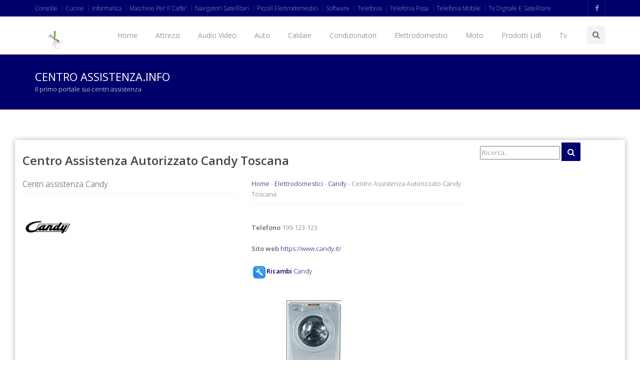

--- FILE ---
content_type: text/html
request_url: https://www.centro-assistenza.info/candy/centro-assistenza-autorizzato-candy-toscana.asp
body_size: 11616
content:
<!doctype html>
<!--[if IE 8 ]><html class="ie ie8" lang="it"> <![endif]-->
<!--[if (gte IE 9)|!(IE)]><html lang="it" class="no-js"> <![endif]-->
<html>
<head>
<title>&#5125; Centro Assistenza Autorizzato Candy Toscana, Candy Toscana</title>
<meta name="description" content="Centro Assistenza Autorizzato Candy Toscana, elenco di tutti i centri assistenza Candy Toscana" />
<meta http-equiv="content-type" content="text/html; charset=iso-8859-1" />
<meta name="resource-type" content="document">
<meta name="revisit-after" content="10">
<meta name="copyright" content="Copyright centro-assistenza.info">
<meta name="author" content="centro-assistenza.info">
<meta name="doc-type" content="Web Page">
<meta name="doc-class" content="Published">
<meta name="doc-rights" content="Public Domain">
<meta name="robots" content="ALL">
<meta name="robots" content="default,index,follow" >
<link href="https://www.centro-assistenza.info/candy/centro-assistenza-autorizzato-candy-toscana.asp" rel="canonical" />
<meta property="og:locale" content="it_IT" />
<meta property="og:type" content="article"/>
<meta property="og:url" content="https://www.centro-assistenza.info/candy/centro-assistenza-autorizzato-candy-toscana.asp"/>
<meta property="og:image" content="https://www.centro-assistenza.info/imm-marche/candy.jpg" />
<meta property="og:site_name" content="centro-assistenza.info"/>
<meta property="og:description" content="Centro Assistenza Autorizzato Candy Toscana, elenco di tutti i centri assistenza Candy Toscana" />
<meta property="og:title" content="Centro Assistenza Autorizzato Candy Toscana, Candy Toscana"/>
<meta name="twitter:card" content="summary_large_image" />
<meta name="twitter:description" content="Centro Assistenza Autorizzato Candy Toscana, elenco di tutti i centri assistenza Candy Toscana" />
<meta name="twitter:title" content="Centro Assistenza Autorizzato Candy Toscana, Candy Toscana" />
<script type="application/ld+json">{"@context" : "https://schema.org","@type" : "Organization","name" : "Centro assistenza","url" : "https:\/\/www.centro-assistenza.info\/","logo":"http:\/\/www.centro-assistenza.info\/images\/logo.png","potentialAction" : { "@type" : "SearchAction","target" : "https:\/\/www.centro-assistenza.info\/?q={search_term}","query-input" : "required name=search_term"}}</script>
<meta charset="utf-8">
<meta name="viewport" content="width=device-width, initial-scale=1, maximum-scale=1">
<link rel="stylesheet" href="https://maxcdn.bootstrapcdn.com/bootstrap/3.3.6/css/bootstrap.min.css" type="text/css" media="screen">
<link rel="stylesheet" href="https://maxcdn.bootstrapcdn.com/font-awesome/4.6.3/css/font-awesome.min.css" type="text/css" media="screen">
<link rel="stylesheet" type="text/css" href="/template/css/style.css" media="screen">
<link rel="stylesheet" type="text/css" href="/template/css/responsive.css" media="screen">
<link rel="stylesheet" type="text/css" href="/template/css/colors/red.css" title="red" media="screen" />
<script type="text/javascript" asinc src="https://code.jquery.com/jquery-2.1.1.min.js"></script>
<script type="text/javascript" asinc src="https://cdnjs.cloudflare.com/ajax/libs/jquery-migrate/1.1.1/jquery-migrate.min.js"></script>
<script type="text/javascript" asinc src="https://maxcdn.bootstrapcdn.com/bootstrap/3.2.0/js/bootstrap.min.js"></script>
<script type="text/javascript" asinc src="https://cdnjs.cloudflare.com/ajax/libs/jquery.appear/0.3.3/jquery.appear.js"></script>
<script type="text/javascript" asinc src="/template/js/count-to.js"></script>
<script type="text/javascript" asinc src="/template/js/script.js"></script>
<link rel="stylesheet" href="/template/css/star-rating.css" media="all" type="text/css"/>
<script type="text/javascript" asinc src="/template/js/star-rating.js"></script>
<script type="text/javascript" asinc src="/template/js/validator.js"></script>
<!--[if IE 8]><script src="https://cdnjs.cloudflare.com/ajax/libs/html5shiv/3.7.3/html5shiv.js"></script><![endif]-->
<!--[if lt IE 9]><script src="https://cdnjs.cloudflare.com/ajax/libs/html5shiv/3.7.3/html5shiv.js"></script><![endif]-->
<script async src="https://pagead2.googlesyndication.com/pagead/js/adsbygoogle.js?client=ca-pub-4538263201296104"
     crossorigin="anonymous"></script>
</head>
<body>
	<!-- Choice -->
<!-- End Choice -->
	<div id="container">
		<div class="hidden-header"></div>
<header class="clearfix">
	
	<div class="top-bar color-bar">
		<div class="container">
			<div class="row">
				<div class="col-md-11">
					<ul class="contact-details">
						<li><a href="/consolle/default.asp" title="Centri Assistenza Consolle">Consolle</a></li>
						<li><a href="/cucine/default.asp" title="Centri Assistenza Cucine">Cucine</a></li>
						<li><a href="/informatica/default.asp" title="Assistenza Informatica">Informatica</a></li>
						<li><a href="/macchine-per-il-caffe-/default.asp" title="Centri Assistenza Macchine Per Il Caffe'">Macchine Per Il Caffe'</a></li>
						<li><a href="/navigatori-satellitari/default.asp" title="Assistenza Navigatori Satellitari">Navigatori Satellitari</a></li>
						<li><a href="/piccoli-elettrodomestici/default.asp" title="Centri Assistenza Piccoli Elettrodomestici">Piccoli Elettrodomestici</a></li>
						<li><a href="/software/default.asp" title="Assistenza Software">Software</a></li>
						<li><a href="/telefonia/default.asp" title="Centri Assistenza Telefonia">Telefonia</a></li>
						<li><a href="/telefonia-fissa/default.asp" title="Centri Assistenza Telefonia Fissa">Telefonia Fissa</a></li>
						<li><a href="/telefonia-mobile/default.asp" title="Centri Assistenza Telefonia Mobile">Telefonia Mobile</a></li>
						<li><a href="/tv-digitale-e-satellitare/default.asp" title="Centri Assistenza Tv Digitale E Satellitare">Tv Digitale E Satellitare</a></li>
					</ul>
				</div>
				<div class="col-md-1">
					<ul class="social-list">
						<li>
							<a class="facebook itl-tooltip" data-placement="bottom" title="Facebook centro assistenza" href="https://www.facebook.com/centroassistenzaweb"><i class="fa fa-facebook"></i></a> 
						</li>
					</ul>
				</div>
			</div>
		</div>
	</div>
	
	<div class="navbar navbar-default navbar-top">
		<div class="container">
			<div class="navbar-header">
				<button type="button" class="navbar-toggle" data-toggle="collapse" data-target=".navbar-collapse">
					<i class="fa fa-bars"></i>
				</button>
				<a class="navbar-brand" href="/default.asp" title="Centri assistenza"><img src="/images/logo.png" alt="Centri assistenza" width="78" border="0"></a>
			</div>
			<div class="navbar-collapse collapse">
				<div class="search-side">
					<a href="#" class="show-search" title="Ricerca"><i class="fa fa-search"></i></a>
					<div class="search-form">
						<form method="get" class="searchform" action="/ricerca/default.asp">
							<input type="text" value="" name="q" id="q" placeholder="Ricerca centro assistenza">
						</form>
					</div>
				</div>
				<ul class="nav navbar-nav navbar-right">
					<li><a href="/default.asp" title="Centro assistenza">Home</a></li>					
					<li><a href="/attrezzi/default.asp" title="Assistenza Attrezzi">Attrezzi</a></li>
					<li><a href="/audio-video/default.asp" title="Assistenza Audio Video">Audio Video</a></li>
					<li><a href="/auto/default.asp" title="Concessionarie Auto">Auto</a></li>
					<li><a href="/caldaie/default.asp" title="Centri Assistenza Caldaie">Caldaie</a></li>
					<li><a href="/condizionatori/default.asp" title="Centri Assistenza Condizionatori">Condizionatori</a></li>
					<li><a href="/elettrodomestici/default.asp" title="Centri Assistenza Elettrodomestici">Elettrodomestici</a></li>
					<li><a href="/moto/default.asp" title="Officine Moto">Moto</a></li>
					<li><a href="/prodotti-lidl/default.asp" title="Assistenza Prodotti Lidl">Prodotti Lidl</a></li>
					<li><a href="/tv/default.asp" title="Centri Assistenza Tv">Tv</a></li>
				</ul>
			</div>
		</div>
	</div>
	
</header>
		<div class="page-banner">
			<div class="container">
				<div class="row">
					<div class="col-md-12">
						<h2>Centro assistenza.info</h2>
						<p>Il primo portale sui centri assistenza</p>
					</div>
				</div>
			</div>
		</div>
		<div id="content">
			<div class="container boxed-page">
				<div class="row blog-page">
					<div class="col-md-9">
<div>&nbsp;</div>
<h1>Centro Assistenza Autorizzato Candy Toscana</h1>
<div>&nbsp;</div>
<div class="row">
	<div class="col-md-6">
		<h4 class="classic-title">Centri assistenza Candy</h4>
		<div class="latest-posts-classic"><img src="/imm-marche/candy.jpg" alt="Candy" width="100" border="0"></div>
		<div>&nbsp;</div>
		<div align="center"><script async src="https://pagead2.googlesyndication.com/pagead/js/adsbygoogle.js?client=ca-pub-4538263201296104"
     crossorigin="anonymous"></script>
<!-- display-adattabile -->
<ins class="adsbygoogle"
     style="display:block"
     data-ad-client="ca-pub-4538263201296104"
     data-ad-slot="6457873393"
     data-ad-format="auto"
     data-full-width-responsive="true"></ins>
<script>
     (adsbygoogle = window.adsbygoogle || []).push({});
</script></div>
	</div>	
	<div class="col-md-6">
		<div class="classic-title"><a href="/default.asp" Title="Centri Assistenza">Home</a> - <a href="/elettrodomestici/default.asp" title="Centri Assistenza Elettrodomestici">Elettrodomestici</a> - <a href="/elettrodomestici/centro-assistenza-autorizzato-candy.asp" title="Assistenza e garanzia Candy">Candy</a> - Centro Assistenza Autorizzato Candy Toscana</div>
		
		<div>&nbsp;</div>
		
			<div><strong>Telefono</strong> 199-123-123</div>
			<div>&nbsp;</div>
			<div><strong>Sito web</strong> <a href="https://www.candy.it/" target="_blank" rel="nofollow">https://www.candy.it/</a></div>
			<div>&nbsp;</div>
			<div><a href="/parti-di-ricambio/candy/ricambi-candy.asp" title="Ricambi per Candy"><img src="/imm-ricambi/ricambi.jpg" alt="Ricambistica Candy" width="30" border="0" /><strong>Ricambi</strong> Candy</a></div>
			<div>&nbsp;</div>
		<div>&nbsp;</div>
		<div><img src="/imm-prod-marche/candy.jpg" alt="Centro assistenza Candy" width="250" border="0"/></div>
		<div>&nbsp;</div>
	</div>
</div>
<div>&nbsp;</div>
<div>&nbsp;</div>
		<div>&nbsp;</div>
					<div class="row">
						<div class="col-md-6">
							<h4 class="classic-title"></h4>
							<div class="latest-posts-classic">
								<div class="post-row">
									<div class="left-meta-post">
										<div class="post-type"><a href="/centri-assistenza-associati.asp" title="Migliori centri assistenza Candy"><img src="/images/diventa-socio.jpg" alt="Soci centri assistenza Candy" width="75" border="0"/></a></div>
									</div>
									<h3 class="post-title"><a href="/centri-assistenza-associati.asp" title="Migliori centri assistenza Candy">Centri assistenza associati</a></h3>
									<div class="post-content">
										<p>Associa il tuo <a href="/centri-assistenza-associati.asp" title="Centri assistenza Candy">centro assistenza</a> con noi</p>
									</div>
								</div>
							</div>
						</div>
					<div class="col-md-6">
						<h4 class="classic-title"></h4>
						<div class="latest-posts-classic">
							<div class="post-row">
								<div class="left-meta-post">
									<div class="post-type"><img src="/imm-marche/candy.jpg" alt="Assistenza Candy" width="100" border="0"/></div>
								</div>
								<h3 class="post-title">Giommoni Service</h3>
								<div class="post-content">
									<p>Via Romana, 157<br />
	52100 Arezzo AR<br />Telefono: 0575901159<br /><div>
		<img src="/images/voto_on.gif" border="0" width="17" />
		<img src="/images/voto_on.gif" border="0" width="17" />
		<img src="/images/voto_on.gif" border="0" width="17" />
		<img src="/images/voto_off.gif" border="0" width="17" />
		<img src="/images/voto_off.gif" border="0" width="17" />
</div>
		<div><button class="btn btn-default" data-toggle="modal" data-target="#loginModal1">Vota anche tu!!!</button></div>
<div class="modal fade" id="loginModal1" tabindex="-1" role="dialog" aria-labelledby="Login" aria-hidden="true">
	<div class="modal-dialog">
		<div class="modal-content">
			<div class="modal-header">
				<div><br /></div>
				<div><br /></div>
				<div><br /></div>
				<div><br /></div>
				<button type="button" class="close" data-dismiss="modal" aria-hidden="true">×</button>
				<div><img src="/imm-marche/candy.jpg" alt="CANDY" border="0"/></div>
				<h3 id="myModalLabel">Inserisci la tua valutazione su Giommoni Service</h3>
			</div>
			<div class="modal-body">
				<form data-toggle="validator" role="form" action="/voti/conferma-voto.asp" method="post">
					<div class="form-group">
						<label for="rating" class="control-label">Voto</label>
						<input id="rating" value="3" type="number" class="rating" min="0" max="5" step="1" data-size="xs" name="rating" data-error="Inserisci la tua valutazione" required>
						<div class="help-block with-errors"></div>
					</div>
					<div class="form-group">
						<label for="nome" class="control-label">Nome</label>
						<input type="text" class="form-control" id="nome" placeholder="Inserisci il tuo nome" name="nome" data-error="Inserisci il tuo nome" required>
						<div class="help-block with-errors"></div>
					</div>
					<div class="form-group">
						<label for="email" class="control-label">Email</label>
						<input type="email" class="form-control" id="email" placeholder="Email" data-error="Inserisci un indirizzo email valido" name="email" required>
						<div class="help-block with-errors"></div>
					</div>
					<div class="form-group">
						<label for="comunicazioni" class="control-label"><img src="/images/lascia-un-commento.jpg" alt="Lascia un commento" width="300" border="0" /></label>
						<textarea name="comunicazioni" class="form-control" id="comunicazioni" cols="50" rows="5"></textarea>
						<div class="help-block with-errors"></div>
					</div>
					<div class="form-group">
						<label for="strCAPTCHA" class="control-label">Antispam</label>
						<img src="/include/inc_captcha.asp" alt="CAPTCHA" width="87" height="21" border="0" /><br />
						<input type="number" class="form-control" id="strCAPTCHA" data-error="Inserisci il codice" data-minlength="6" name="strCAPTCHA" required>
						<div class="help-block with-errors"></div>
					</div>
					<div class="form-group">
						<div class="checkbox">
							<label><input type="checkbox" id="terms" data-error="Per continuare devi accettare l'autorizzazione al trattamento dei dati personali" required> Autorizzo il trattamento dei dati personali ai sensi del D. Lgs. 196/2003 e dichiaro di aver letto i <a href="/termini-e-condizioni.asp" title="termini e le condizioni" target="_blank">termini e le condizioni</a> di utilizzo del sito e di accettarli in ogni sua parte.</label>
							<div class="help-block with-errors"></div>
						</div>
					</div>
					<input name="paginaprovenienza" type="hidden" value="/candy/centro-assistenza-autorizzato-candy-toscana.asp" />
					<input name="codice" type="hidden" value="giommoni-service-arezzo-via-romana-157" />
					<input name="marca" type="hidden" value="CANDY" />
					<input name="id" type="hidden" value="367693" />
					<div class="form-group">
						<button type="submit" class="btn btn-primary" name="login_form_submit" value="Login">Invia</button>
					</div>
				</form>
			</div>
		</div>
	</div>
</div> 9 persone hanno votato il centro</p>
								</div>
							</div>
						</div>
					</div>
				</div>
					<div class="row">
						<div class="col-md-6">
							<h4 class="classic-title"></h4>
							<div class="latest-posts-classic">
								<div class="post-row">
									<div class="left-meta-post">
										<div class="post-type"><img src="/imm-marche/candy.jpg" alt="Assistenza Candy" width="100" border="0" /></div>
									</div>
									<h3 class="post-title">Gate Snc Di Lorenzo Buscioni &amp; C</h3>
									<div class="post-content">
										<p>Via G. Pilati, 5/a<br />
	50100 Firenze FI<br />Telefono: 0556550260<br /><div>
		<img src="/images/voto_off.gif" border="0" width="17" />
		<img src="/images/voto_off.gif" border="0" width="17" />
		<img src="/images/voto_off.gif" border="0" width="17" />
		<img src="/images/voto_off.gif" border="0" width="17" />
		<img src="/images/voto_off.gif" border="0" width="17" />
</div>
		<div><button class="btn btn-default" data-toggle="modal" data-target="#loginModal2">Inserisci tu la prima valutazione!!!</button></div>
<div class="modal fade" id="loginModal2" tabindex="-1" role="dialog" aria-labelledby="Login" aria-hidden="true">
	<div class="modal-dialog">
		<div class="modal-content">
			<div class="modal-header">
				<div><br /></div>
				<div><br /></div>
				<div><br /></div>
				<div><br /></div>
				<button type="button" class="close" data-dismiss="modal" aria-hidden="true">×</button>
				<div><img src="/imm-marche/candy.jpg" alt="CANDY" border="0"/></div>
				<h3 id="myModalLabel">Inserisci la tua valutazione su Gate Snc Di Lorenzo Buscioni &amp; C</h3>
			</div>
			<div class="modal-body">
				<form data-toggle="validator" role="form" action="/voti/conferma-voto.asp" method="post">
					<div class="form-group">
						<label for="rating" class="control-label">Voto</label>
						<input id="rating" value="3" type="number" class="rating" min="0" max="5" step="1" data-size="xs" name="rating" data-error="Inserisci la tua valutazione" required>
						<div class="help-block with-errors"></div>
					</div>
					<div class="form-group">
						<label for="nome" class="control-label">Nome</label>
						<input type="text" class="form-control" id="nome" placeholder="Inserisci il tuo nome" name="nome" data-error="Inserisci il tuo nome" required>
						<div class="help-block with-errors"></div>
					</div>
					<div class="form-group">
						<label for="email" class="control-label">Email</label>
						<input type="email" class="form-control" id="email" placeholder="Email" data-error="Inserisci un indirizzo email valido" name="email" required>
						<div class="help-block with-errors"></div>
					</div>
					<div class="form-group">
						<label for="comunicazioni" class="control-label"><img src="/images/lascia-un-commento.jpg" alt="Lascia un commento" width="300" border="0" /></label>
						<textarea name="comunicazioni" class="form-control" id="comunicazioni" cols="50" rows="5"></textarea>
						<div class="help-block with-errors"></div>
					</div>
					<div class="form-group">
						<label for="strCAPTCHA" class="control-label">Antispam</label>
						<img src="/include/inc_captcha.asp" alt="CAPTCHA" width="87" height="21" border="0" /><br />
						<input type="number" class="form-control" id="strCAPTCHA" data-error="Inserisci il codice" data-minlength="6" name="strCAPTCHA" required>
						<div class="help-block with-errors"></div>
					</div>
					<div class="form-group">
						<div class="checkbox">
							<label><input type="checkbox" id="terms" data-error="Per continuare devi accettare l'autorizzazione al trattamento dei dati personali" required> Autorizzo il trattamento dei dati personali ai sensi del D. Lgs. 196/2003 e dichiaro di aver letto i <a href="/termini-e-condizioni.asp" title="termini e le condizioni" target="_blank">termini e le condizioni</a> di utilizzo del sito e di accettarli in ogni sua parte.</label>
							<div class="help-block with-errors"></div>
						</div>
					</div>
					<input name="paginaprovenienza" type="hidden" value="/candy/centro-assistenza-autorizzato-candy-toscana.asp" />
					<input name="codice" type="hidden" value="gate-snc-di-lorenzo-buscioni-amp-c-firenze-via-g-pilati-5a" />
					<input name="marca" type="hidden" value="CANDY" />
					<input name="id" type="hidden" value="367691" />
					<div class="form-group">
						<button type="submit" class="btn btn-primary" name="login_form_submit" value="Login">Invia</button>
					</div>
				</form>
			</div>
		</div>
	</div>
</div></p>
									</div>
								</div>
							</div>
						</div>
					<div class="col-md-6">
						<h4 class="classic-title"></h4>
						<div class="latest-posts-classic">
							<div class="post-row">
								<div class="left-meta-post">
									<div class="post-type"><img src="/imm-marche/candy.jpg" alt="Assistenza Candy" width="100" border="0"/></div>
								</div>
								<h3 class="post-title">Mf Service Snc Di M. Ugolini E F. Pastacaldi</h3>
								<div class="post-content">
									<p>Via Del Filarete, 48<br />
	50100 Firenze FI<br /><div>
		<img src="/images/voto_on.gif" border="0" width="17" />
		<img src="/images/voto_on.gif" border="0" width="17" />
		<img src="/images/voto_on.gif" border="0" width="17" />
		<img src="/images/voto_off.gif" border="0" width="17" />
		<img src="/images/voto_off.gif" border="0" width="17" />
</div>
		<div><button class="btn btn-default" data-toggle="modal" data-target="#loginModal3">Vota anche tu!!!</button></div>
<div class="modal fade" id="loginModal3" tabindex="-1" role="dialog" aria-labelledby="Login" aria-hidden="true">
	<div class="modal-dialog">
		<div class="modal-content">
			<div class="modal-header">
				<div><br /></div>
				<div><br /></div>
				<div><br /></div>
				<div><br /></div>
				<button type="button" class="close" data-dismiss="modal" aria-hidden="true">×</button>
				<div><img src="/imm-marche/candy.jpg" alt="CANDY" border="0"/></div>
				<h3 id="myModalLabel">Inserisci la tua valutazione su Mf Service Snc Di M. Ugolini E F. Pastacaldi</h3>
			</div>
			<div class="modal-body">
				<form data-toggle="validator" role="form" action="/voti/conferma-voto.asp" method="post">
					<div class="form-group">
						<label for="rating" class="control-label">Voto</label>
						<input id="rating" value="3" type="number" class="rating" min="0" max="5" step="1" data-size="xs" name="rating" data-error="Inserisci la tua valutazione" required>
						<div class="help-block with-errors"></div>
					</div>
					<div class="form-group">
						<label for="nome" class="control-label">Nome</label>
						<input type="text" class="form-control" id="nome" placeholder="Inserisci il tuo nome" name="nome" data-error="Inserisci il tuo nome" required>
						<div class="help-block with-errors"></div>
					</div>
					<div class="form-group">
						<label for="email" class="control-label">Email</label>
						<input type="email" class="form-control" id="email" placeholder="Email" data-error="Inserisci un indirizzo email valido" name="email" required>
						<div class="help-block with-errors"></div>
					</div>
					<div class="form-group">
						<label for="comunicazioni" class="control-label"><img src="/images/lascia-un-commento.jpg" alt="Lascia un commento" width="300" border="0" /></label>
						<textarea name="comunicazioni" class="form-control" id="comunicazioni" cols="50" rows="5"></textarea>
						<div class="help-block with-errors"></div>
					</div>
					<div class="form-group">
						<label for="strCAPTCHA" class="control-label">Antispam</label>
						<img src="/include/inc_captcha.asp" alt="CAPTCHA" width="87" height="21" border="0" /><br />
						<input type="number" class="form-control" id="strCAPTCHA" data-error="Inserisci il codice" data-minlength="6" name="strCAPTCHA" required>
						<div class="help-block with-errors"></div>
					</div>
					<div class="form-group">
						<div class="checkbox">
							<label><input type="checkbox" id="terms" data-error="Per continuare devi accettare l'autorizzazione al trattamento dei dati personali" required> Autorizzo il trattamento dei dati personali ai sensi del D. Lgs. 196/2003 e dichiaro di aver letto i <a href="/termini-e-condizioni.asp" title="termini e le condizioni" target="_blank">termini e le condizioni</a> di utilizzo del sito e di accettarli in ogni sua parte.</label>
							<div class="help-block with-errors"></div>
						</div>
					</div>
					<input name="paginaprovenienza" type="hidden" value="/candy/centro-assistenza-autorizzato-candy-toscana.asp" />
					<input name="codice" type="hidden" value="mf-service-snc-di-m-ugolini-e-f-pastacaldi-firenze-via-del-filarete-48" />
					<input name="marca" type="hidden" value="CANDY" />
					<input name="id" type="hidden" value="367765" />
					<div class="form-group">
						<button type="submit" class="btn btn-primary" name="login_form_submit" value="Login">Invia</button>
					</div>
				</form>
			</div>
		</div>
	</div>
</div> Il centro e' stato votato da una persona</p>
								</div>
							</div>
						</div>
					</div>
				</div>
					<div class="row">
						<div class="col-md-6">
							<h4 class="classic-title"></h4>
							<div class="latest-posts-classic">
								<div class="post-row">
									<div class="left-meta-post">
										<div class="post-type"><img src="/imm-marche/candy.jpg" alt="Assistenza Candy" width="100" border="0" /></div>
									</div>
									<h3 class="post-title">F. A. F. Di Andante Stefano &amp; C. Snc</h3>
									<div class="post-content">
										<p>Via Dei Mille, 41<br />
	58100 Grosseto GR<br />Telefono: 056424465<br /><div>
		<img src="/images/voto_off.gif" border="0" width="17" />
		<img src="/images/voto_off.gif" border="0" width="17" />
		<img src="/images/voto_off.gif" border="0" width="17" />
		<img src="/images/voto_off.gif" border="0" width="17" />
		<img src="/images/voto_off.gif" border="0" width="17" />
</div>
		<div><button class="btn btn-default" data-toggle="modal" data-target="#loginModal4">Inserisci tu la prima valutazione!!!</button></div>
<div class="modal fade" id="loginModal4" tabindex="-1" role="dialog" aria-labelledby="Login" aria-hidden="true">
	<div class="modal-dialog">
		<div class="modal-content">
			<div class="modal-header">
				<div><br /></div>
				<div><br /></div>
				<div><br /></div>
				<div><br /></div>
				<button type="button" class="close" data-dismiss="modal" aria-hidden="true">×</button>
				<div><img src="/imm-marche/candy.jpg" alt="CANDY" border="0"/></div>
				<h3 id="myModalLabel">Inserisci la tua valutazione su F. A. F. Di Andante Stefano &amp; C. Snc</h3>
			</div>
			<div class="modal-body">
				<form data-toggle="validator" role="form" action="/voti/conferma-voto.asp" method="post">
					<div class="form-group">
						<label for="rating" class="control-label">Voto</label>
						<input id="rating" value="3" type="number" class="rating" min="0" max="5" step="1" data-size="xs" name="rating" data-error="Inserisci la tua valutazione" required>
						<div class="help-block with-errors"></div>
					</div>
					<div class="form-group">
						<label for="nome" class="control-label">Nome</label>
						<input type="text" class="form-control" id="nome" placeholder="Inserisci il tuo nome" name="nome" data-error="Inserisci il tuo nome" required>
						<div class="help-block with-errors"></div>
					</div>
					<div class="form-group">
						<label for="email" class="control-label">Email</label>
						<input type="email" class="form-control" id="email" placeholder="Email" data-error="Inserisci un indirizzo email valido" name="email" required>
						<div class="help-block with-errors"></div>
					</div>
					<div class="form-group">
						<label for="comunicazioni" class="control-label"><img src="/images/lascia-un-commento.jpg" alt="Lascia un commento" width="300" border="0" /></label>
						<textarea name="comunicazioni" class="form-control" id="comunicazioni" cols="50" rows="5"></textarea>
						<div class="help-block with-errors"></div>
					</div>
					<div class="form-group">
						<label for="strCAPTCHA" class="control-label">Antispam</label>
						<img src="/include/inc_captcha.asp" alt="CAPTCHA" width="87" height="21" border="0" /><br />
						<input type="number" class="form-control" id="strCAPTCHA" data-error="Inserisci il codice" data-minlength="6" name="strCAPTCHA" required>
						<div class="help-block with-errors"></div>
					</div>
					<div class="form-group">
						<div class="checkbox">
							<label><input type="checkbox" id="terms" data-error="Per continuare devi accettare l'autorizzazione al trattamento dei dati personali" required> Autorizzo il trattamento dei dati personali ai sensi del D. Lgs. 196/2003 e dichiaro di aver letto i <a href="/termini-e-condizioni.asp" title="termini e le condizioni" target="_blank">termini e le condizioni</a> di utilizzo del sito e di accettarli in ogni sua parte.</label>
							<div class="help-block with-errors"></div>
						</div>
					</div>
					<input name="paginaprovenienza" type="hidden" value="/candy/centro-assistenza-autorizzato-candy-toscana.asp" />
					<input name="codice" type="hidden" value="f-a-f-di-andante-stefano-amp-c-snc-grosseto-via-dei-mille-41" />
					<input name="marca" type="hidden" value="CANDY" />
					<input name="id" type="hidden" value="367697" />
					<div class="form-group">
						<button type="submit" class="btn btn-primary" name="login_form_submit" value="Login">Invia</button>
					</div>
				</form>
			</div>
		</div>
	</div>
</div></p>
									</div>
								</div>
							</div>
						</div>
					<div class="col-md-6">
						<h4 class="classic-title"></h4>
						<div class="latest-posts-classic">
							<div class="post-row">
								<div class="left-meta-post">
									<div class="post-type"><img src="/imm-marche/candy.jpg" alt="Assistenza Candy" width="100" border="0"/></div>
								</div>
								<h3 class="post-title">C. R. E. Di Macelloni &amp; C. Snc</h3>
								<div class="post-content">
									<p>Via A. Volta, 30<br />
	57023 Cecina LI<br />Telefono: 0586680436<br /><div>
		<img src="/images/voto_on.gif" border="0" width="17" />
		<img src="/images/voto_on.gif" border="0" width="17" />
		<img src="/images/voto_on.gif" border="0" width="17" />
		<img src="/images/voto_off.gif" border="0" width="17" />
		<img src="/images/voto_off.gif" border="0" width="17" />
</div>
		<div><button class="btn btn-default" data-toggle="modal" data-target="#loginModal5">Vota anche tu!!!</button></div>
<div class="modal fade" id="loginModal5" tabindex="-1" role="dialog" aria-labelledby="Login" aria-hidden="true">
	<div class="modal-dialog">
		<div class="modal-content">
			<div class="modal-header">
				<div><br /></div>
				<div><br /></div>
				<div><br /></div>
				<div><br /></div>
				<button type="button" class="close" data-dismiss="modal" aria-hidden="true">×</button>
				<div><img src="/imm-marche/candy.jpg" alt="CANDY" border="0"/></div>
				<h3 id="myModalLabel">Inserisci la tua valutazione su C. R. E. Di Macelloni &amp; C. Snc</h3>
			</div>
			<div class="modal-body">
				<form data-toggle="validator" role="form" action="/voti/conferma-voto.asp" method="post">
					<div class="form-group">
						<label for="rating" class="control-label">Voto</label>
						<input id="rating" value="3" type="number" class="rating" min="0" max="5" step="1" data-size="xs" name="rating" data-error="Inserisci la tua valutazione" required>
						<div class="help-block with-errors"></div>
					</div>
					<div class="form-group">
						<label for="nome" class="control-label">Nome</label>
						<input type="text" class="form-control" id="nome" placeholder="Inserisci il tuo nome" name="nome" data-error="Inserisci il tuo nome" required>
						<div class="help-block with-errors"></div>
					</div>
					<div class="form-group">
						<label for="email" class="control-label">Email</label>
						<input type="email" class="form-control" id="email" placeholder="Email" data-error="Inserisci un indirizzo email valido" name="email" required>
						<div class="help-block with-errors"></div>
					</div>
					<div class="form-group">
						<label for="comunicazioni" class="control-label"><img src="/images/lascia-un-commento.jpg" alt="Lascia un commento" width="300" border="0" /></label>
						<textarea name="comunicazioni" class="form-control" id="comunicazioni" cols="50" rows="5"></textarea>
						<div class="help-block with-errors"></div>
					</div>
					<div class="form-group">
						<label for="strCAPTCHA" class="control-label">Antispam</label>
						<img src="/include/inc_captcha.asp" alt="CAPTCHA" width="87" height="21" border="0" /><br />
						<input type="number" class="form-control" id="strCAPTCHA" data-error="Inserisci il codice" data-minlength="6" name="strCAPTCHA" required>
						<div class="help-block with-errors"></div>
					</div>
					<div class="form-group">
						<div class="checkbox">
							<label><input type="checkbox" id="terms" data-error="Per continuare devi accettare l'autorizzazione al trattamento dei dati personali" required> Autorizzo il trattamento dei dati personali ai sensi del D. Lgs. 196/2003 e dichiaro di aver letto i <a href="/termini-e-condizioni.asp" title="termini e le condizioni" target="_blank">termini e le condizioni</a> di utilizzo del sito e di accettarli in ogni sua parte.</label>
							<div class="help-block with-errors"></div>
						</div>
					</div>
					<input name="paginaprovenienza" type="hidden" value="/candy/centro-assistenza-autorizzato-candy-toscana.asp" />
					<input name="codice" type="hidden" value="c-r-e-di-macelloni-amp-c-snc-cecina-via-a-volta-30" />
					<input name="marca" type="hidden" value="CANDY" />
					<input name="id" type="hidden" value="367791" />
					<div class="form-group">
						<button type="submit" class="btn btn-primary" name="login_form_submit" value="Login">Invia</button>
					</div>
				</form>
			</div>
		</div>
	</div>
</div> 3 persone hanno votato il centro</p>
								</div>
							</div>
						</div>
					</div>
				</div>
					<div class="row">
						<div class="col-md-6">
							<h4 class="classic-title"></h4>
							<div class="latest-posts-classic">
								<div class="post-row">
									<div class="left-meta-post">
										<div class="post-type"><img src="/imm-marche/candy.jpg" alt="Assistenza Candy" width="100" border="0" /></div>
									</div>
									<h3 class="post-title">L'elettrocasa Di Brilli &amp; C. Snc</h3>
									<div class="post-content">
										<p>Via Dell'artigianato, 21<br />
	57100 Livorno LI<br />Telefono: 0586405340<br /><div>
		<img src="/images/voto_off.gif" border="0" width="17" />
		<img src="/images/voto_off.gif" border="0" width="17" />
		<img src="/images/voto_off.gif" border="0" width="17" />
		<img src="/images/voto_off.gif" border="0" width="17" />
		<img src="/images/voto_off.gif" border="0" width="17" />
</div>
		<div><button class="btn btn-default" data-toggle="modal" data-target="#loginModal6">Inserisci tu la prima valutazione!!!</button></div>
<div class="modal fade" id="loginModal6" tabindex="-1" role="dialog" aria-labelledby="Login" aria-hidden="true">
	<div class="modal-dialog">
		<div class="modal-content">
			<div class="modal-header">
				<div><br /></div>
				<div><br /></div>
				<div><br /></div>
				<div><br /></div>
				<button type="button" class="close" data-dismiss="modal" aria-hidden="true">×</button>
				<div><img src="/imm-marche/candy.jpg" alt="CANDY" border="0"/></div>
				<h3 id="myModalLabel">Inserisci la tua valutazione su L'elettrocasa Di Brilli &amp; C. Snc</h3>
			</div>
			<div class="modal-body">
				<form data-toggle="validator" role="form" action="/voti/conferma-voto.asp" method="post">
					<div class="form-group">
						<label for="rating" class="control-label">Voto</label>
						<input id="rating" value="3" type="number" class="rating" min="0" max="5" step="1" data-size="xs" name="rating" data-error="Inserisci la tua valutazione" required>
						<div class="help-block with-errors"></div>
					</div>
					<div class="form-group">
						<label for="nome" class="control-label">Nome</label>
						<input type="text" class="form-control" id="nome" placeholder="Inserisci il tuo nome" name="nome" data-error="Inserisci il tuo nome" required>
						<div class="help-block with-errors"></div>
					</div>
					<div class="form-group">
						<label for="email" class="control-label">Email</label>
						<input type="email" class="form-control" id="email" placeholder="Email" data-error="Inserisci un indirizzo email valido" name="email" required>
						<div class="help-block with-errors"></div>
					</div>
					<div class="form-group">
						<label for="comunicazioni" class="control-label"><img src="/images/lascia-un-commento.jpg" alt="Lascia un commento" width="300" border="0" /></label>
						<textarea name="comunicazioni" class="form-control" id="comunicazioni" cols="50" rows="5"></textarea>
						<div class="help-block with-errors"></div>
					</div>
					<div class="form-group">
						<label for="strCAPTCHA" class="control-label">Antispam</label>
						<img src="/include/inc_captcha.asp" alt="CAPTCHA" width="87" height="21" border="0" /><br />
						<input type="number" class="form-control" id="strCAPTCHA" data-error="Inserisci il codice" data-minlength="6" name="strCAPTCHA" required>
						<div class="help-block with-errors"></div>
					</div>
					<div class="form-group">
						<div class="checkbox">
							<label><input type="checkbox" id="terms" data-error="Per continuare devi accettare l'autorizzazione al trattamento dei dati personali" required> Autorizzo il trattamento dei dati personali ai sensi del D. Lgs. 196/2003 e dichiaro di aver letto i <a href="/termini-e-condizioni.asp" title="termini e le condizioni" target="_blank">termini e le condizioni</a> di utilizzo del sito e di accettarli in ogni sua parte.</label>
							<div class="help-block with-errors"></div>
						</div>
					</div>
					<input name="paginaprovenienza" type="hidden" value="/candy/centro-assistenza-autorizzato-candy-toscana.asp" />
					<input name="codice" type="hidden" value="l-elettrocasa-di-brilli-amp-c-snc-livorno-via-dell-artigianato-21" />
					<input name="marca" type="hidden" value="CANDY" />
					<input name="id" type="hidden" value="367694" />
					<div class="form-group">
						<button type="submit" class="btn btn-primary" name="login_form_submit" value="Login">Invia</button>
					</div>
				</form>
			</div>
		</div>
	</div>
</div></p>
									</div>
								</div>
							</div>
						</div>
					<div class="col-md-6">
						<h4 class="classic-title"></h4>
						<div class="latest-posts-classic">
							<div class="post-row">
								<div class="left-meta-post">
									<div class="post-type"><img src="/imm-marche/candy.jpg" alt="Assistenza Candy" width="100" border="0"/></div>
								</div>
								<h3 class="post-title">Lamar Snc</h3>
								<div class="post-content">
									<p>Localita' San Giovanni, 56/a<br />
	57037 Portoferraio LI<br />Telefono: 0565917166<br /><div>
		<img src="/images/voto_off.gif" border="0" width="17" />
		<img src="/images/voto_off.gif" border="0" width="17" />
		<img src="/images/voto_off.gif" border="0" width="17" />
		<img src="/images/voto_off.gif" border="0" width="17" />
		<img src="/images/voto_off.gif" border="0" width="17" />
</div>
		<div><button class="btn btn-default" data-toggle="modal" data-target="#loginModal7">Inserisci tu la prima valutazione!!!</button></div>
<div class="modal fade" id="loginModal7" tabindex="-1" role="dialog" aria-labelledby="Login" aria-hidden="true">
	<div class="modal-dialog">
		<div class="modal-content">
			<div class="modal-header">
				<div><br /></div>
				<div><br /></div>
				<div><br /></div>
				<div><br /></div>
				<button type="button" class="close" data-dismiss="modal" aria-hidden="true">×</button>
				<div><img src="/imm-marche/candy.jpg" alt="CANDY" border="0"/></div>
				<h3 id="myModalLabel">Inserisci la tua valutazione su Lamar Snc</h3>
			</div>
			<div class="modal-body">
				<form data-toggle="validator" role="form" action="/voti/conferma-voto.asp" method="post">
					<div class="form-group">
						<label for="rating" class="control-label">Voto</label>
						<input id="rating" value="3" type="number" class="rating" min="0" max="5" step="1" data-size="xs" name="rating" data-error="Inserisci la tua valutazione" required>
						<div class="help-block with-errors"></div>
					</div>
					<div class="form-group">
						<label for="nome" class="control-label">Nome</label>
						<input type="text" class="form-control" id="nome" placeholder="Inserisci il tuo nome" name="nome" data-error="Inserisci il tuo nome" required>
						<div class="help-block with-errors"></div>
					</div>
					<div class="form-group">
						<label for="email" class="control-label">Email</label>
						<input type="email" class="form-control" id="email" placeholder="Email" data-error="Inserisci un indirizzo email valido" name="email" required>
						<div class="help-block with-errors"></div>
					</div>
					<div class="form-group">
						<label for="comunicazioni" class="control-label"><img src="/images/lascia-un-commento.jpg" alt="Lascia un commento" width="300" border="0" /></label>
						<textarea name="comunicazioni" class="form-control" id="comunicazioni" cols="50" rows="5"></textarea>
						<div class="help-block with-errors"></div>
					</div>
					<div class="form-group">
						<label for="strCAPTCHA" class="control-label">Antispam</label>
						<img src="/include/inc_captcha.asp" alt="CAPTCHA" width="87" height="21" border="0" /><br />
						<input type="number" class="form-control" id="strCAPTCHA" data-error="Inserisci il codice" data-minlength="6" name="strCAPTCHA" required>
						<div class="help-block with-errors"></div>
					</div>
					<div class="form-group">
						<div class="checkbox">
							<label><input type="checkbox" id="terms" data-error="Per continuare devi accettare l'autorizzazione al trattamento dei dati personali" required> Autorizzo il trattamento dei dati personali ai sensi del D. Lgs. 196/2003 e dichiaro di aver letto i <a href="/termini-e-condizioni.asp" title="termini e le condizioni" target="_blank">termini e le condizioni</a> di utilizzo del sito e di accettarli in ogni sua parte.</label>
							<div class="help-block with-errors"></div>
						</div>
					</div>
					<input name="paginaprovenienza" type="hidden" value="/candy/centro-assistenza-autorizzato-candy-toscana.asp" />
					<input name="codice" type="hidden" value="lamar-snc-portoferraio-localita-san-giovanni-56a" />
					<input name="marca" type="hidden" value="CANDY" />
					<input name="id" type="hidden" value="367692" />
					<div class="form-group">
						<button type="submit" class="btn btn-primary" name="login_form_submit" value="Login">Invia</button>
					</div>
				</form>
			</div>
		</div>
	</div>
</div></p>
								</div>
							</div>
						</div>
					</div>
				</div>
					<div class="row">
						<div class="col-md-6">
							<h4 class="classic-title"></h4>
							<div class="latest-posts-classic">
								<div class="post-row">
									<div class="left-meta-post">
										<div class="post-type"><img src="/imm-marche/candy.jpg" alt="Assistenza Candy" width="100" border="0" /></div>
									</div>
									<h3 class="post-title">S. A. T. El. Servizio Assistenza Tecnica Elettrodomestici Di Lencioni</h3>
									<div class="post-content">
										<p>Via Lodovico Poschi Meuron, 16 16/a<br />
	55100 Lucca LU<br />Telefono: 0583343216<br /><div>
		<img src="/images/voto_on.gif" border="0" width="17" />
		<img src="/images/voto_on.gif" border="0" width="17" />
		<img src="/images/voto_on.gif" border="0" width="17" />
		<img src="/images/voto_half.gif" border="0" width="17" />
		<img src="/images/voto_off.gif" border="0" width="17" />
</div>
		<div><button class="btn btn-default" data-toggle="modal" data-target="#loginModal8">Vota anche tu!!!</button></div>
<div class="modal fade" id="loginModal8" tabindex="-1" role="dialog" aria-labelledby="Login" aria-hidden="true">
	<div class="modal-dialog">
		<div class="modal-content">
			<div class="modal-header">
				<div><br /></div>
				<div><br /></div>
				<div><br /></div>
				<div><br /></div>
				<button type="button" class="close" data-dismiss="modal" aria-hidden="true">×</button>
				<div><img src="/imm-marche/candy.jpg" alt="CANDY" border="0"/></div>
				<h3 id="myModalLabel">Inserisci la tua valutazione su S. A. T. El. Servizio Assistenza Tecnica Elettrodomestici Di Lencioni</h3>
			</div>
			<div class="modal-body">
				<form data-toggle="validator" role="form" action="/voti/conferma-voto.asp" method="post">
					<div class="form-group">
						<label for="rating" class="control-label">Voto</label>
						<input id="rating" value="3" type="number" class="rating" min="0" max="5" step="1" data-size="xs" name="rating" data-error="Inserisci la tua valutazione" required>
						<div class="help-block with-errors"></div>
					</div>
					<div class="form-group">
						<label for="nome" class="control-label">Nome</label>
						<input type="text" class="form-control" id="nome" placeholder="Inserisci il tuo nome" name="nome" data-error="Inserisci il tuo nome" required>
						<div class="help-block with-errors"></div>
					</div>
					<div class="form-group">
						<label for="email" class="control-label">Email</label>
						<input type="email" class="form-control" id="email" placeholder="Email" data-error="Inserisci un indirizzo email valido" name="email" required>
						<div class="help-block with-errors"></div>
					</div>
					<div class="form-group">
						<label for="comunicazioni" class="control-label"><img src="/images/lascia-un-commento.jpg" alt="Lascia un commento" width="300" border="0" /></label>
						<textarea name="comunicazioni" class="form-control" id="comunicazioni" cols="50" rows="5"></textarea>
						<div class="help-block with-errors"></div>
					</div>
					<div class="form-group">
						<label for="strCAPTCHA" class="control-label">Antispam</label>
						<img src="/include/inc_captcha.asp" alt="CAPTCHA" width="87" height="21" border="0" /><br />
						<input type="number" class="form-control" id="strCAPTCHA" data-error="Inserisci il codice" data-minlength="6" name="strCAPTCHA" required>
						<div class="help-block with-errors"></div>
					</div>
					<div class="form-group">
						<div class="checkbox">
							<label><input type="checkbox" id="terms" data-error="Per continuare devi accettare l'autorizzazione al trattamento dei dati personali" required> Autorizzo il trattamento dei dati personali ai sensi del D. Lgs. 196/2003 e dichiaro di aver letto i <a href="/termini-e-condizioni.asp" title="termini e le condizioni" target="_blank">termini e le condizioni</a> di utilizzo del sito e di accettarli in ogni sua parte.</label>
							<div class="help-block with-errors"></div>
						</div>
					</div>
					<input name="paginaprovenienza" type="hidden" value="/candy/centro-assistenza-autorizzato-candy-toscana.asp" />
					<input name="codice" type="hidden" value="s-a-t-el-servizio-assistenza-tecnica-elettrodomestici-di-lencioni-lucca-via-lodovico-poschi-meuron-16-16a" />
					<input name="marca" type="hidden" value="CANDY" />
					<input name="id" type="hidden" value="367689" />
					<div class="form-group">
						<button type="submit" class="btn btn-primary" name="login_form_submit" value="Login">Invia</button>
					</div>
				</form>
			</div>
		</div>
	</div>
</div> Il centro e' stato votato da una persona</p>
									</div>
								</div>
							</div>
						</div>
					<div class="col-md-6">
						<h4 class="classic-title"></h4>
						<div class="latest-posts-classic">
							<div class="post-row">
								<div class="left-meta-post">
									<div class="post-type"><img src="/imm-marche/candy.jpg" alt="Assistenza Candy" width="100" border="0"/></div>
								</div>
								<h3 class="post-title">S. A. T. E. Snc Barsotti &amp; Cortopassi</h3>
								<div class="post-content">
									<p>Via A. Volta, 72<br />
	55049 Viareggio LU<br /><div>
		<img src="/images/voto_on.gif" border="0" width="17" />
		<img src="/images/voto_on.gif" border="0" width="17" />
		<img src="/images/voto_on.gif" border="0" width="17" />
		<img src="/images/voto_off.gif" border="0" width="17" />
		<img src="/images/voto_off.gif" border="0" width="17" />
</div>
		<div><button class="btn btn-default" data-toggle="modal" data-target="#loginModal9">Vota anche tu!!!</button></div>
<div class="modal fade" id="loginModal9" tabindex="-1" role="dialog" aria-labelledby="Login" aria-hidden="true">
	<div class="modal-dialog">
		<div class="modal-content">
			<div class="modal-header">
				<div><br /></div>
				<div><br /></div>
				<div><br /></div>
				<div><br /></div>
				<button type="button" class="close" data-dismiss="modal" aria-hidden="true">×</button>
				<div><img src="/imm-marche/candy.jpg" alt="CANDY" border="0"/></div>
				<h3 id="myModalLabel">Inserisci la tua valutazione su S. A. T. E. Snc Barsotti &amp; Cortopassi</h3>
			</div>
			<div class="modal-body">
				<form data-toggle="validator" role="form" action="/voti/conferma-voto.asp" method="post">
					<div class="form-group">
						<label for="rating" class="control-label">Voto</label>
						<input id="rating" value="3" type="number" class="rating" min="0" max="5" step="1" data-size="xs" name="rating" data-error="Inserisci la tua valutazione" required>
						<div class="help-block with-errors"></div>
					</div>
					<div class="form-group">
						<label for="nome" class="control-label">Nome</label>
						<input type="text" class="form-control" id="nome" placeholder="Inserisci il tuo nome" name="nome" data-error="Inserisci il tuo nome" required>
						<div class="help-block with-errors"></div>
					</div>
					<div class="form-group">
						<label for="email" class="control-label">Email</label>
						<input type="email" class="form-control" id="email" placeholder="Email" data-error="Inserisci un indirizzo email valido" name="email" required>
						<div class="help-block with-errors"></div>
					</div>
					<div class="form-group">
						<label for="comunicazioni" class="control-label"><img src="/images/lascia-un-commento.jpg" alt="Lascia un commento" width="300" border="0" /></label>
						<textarea name="comunicazioni" class="form-control" id="comunicazioni" cols="50" rows="5"></textarea>
						<div class="help-block with-errors"></div>
					</div>
					<div class="form-group">
						<label for="strCAPTCHA" class="control-label">Antispam</label>
						<img src="/include/inc_captcha.asp" alt="CAPTCHA" width="87" height="21" border="0" /><br />
						<input type="number" class="form-control" id="strCAPTCHA" data-error="Inserisci il codice" data-minlength="6" name="strCAPTCHA" required>
						<div class="help-block with-errors"></div>
					</div>
					<div class="form-group">
						<div class="checkbox">
							<label><input type="checkbox" id="terms" data-error="Per continuare devi accettare l'autorizzazione al trattamento dei dati personali" required> Autorizzo il trattamento dei dati personali ai sensi del D. Lgs. 196/2003 e dichiaro di aver letto i <a href="/termini-e-condizioni.asp" title="termini e le condizioni" target="_blank">termini e le condizioni</a> di utilizzo del sito e di accettarli in ogni sua parte.</label>
							<div class="help-block with-errors"></div>
						</div>
					</div>
					<input name="paginaprovenienza" type="hidden" value="/candy/centro-assistenza-autorizzato-candy-toscana.asp" />
					<input name="codice" type="hidden" value="s-a-t-e-snc-barsotti-amp-cortopassi-viareggio-via-a-volta-72" />
					<input name="marca" type="hidden" value="CANDY" />
					<input name="id" type="hidden" value="367690" />
					<div class="form-group">
						<button type="submit" class="btn btn-primary" name="login_form_submit" value="Login">Invia</button>
					</div>
				</form>
			</div>
		</div>
	</div>
</div> Il centro e' stato votato da una persona</p>
								</div>
							</div>
						</div>
					</div>
				</div>
					<div class="row">
						<div class="col-md-6">
							<h4 class="classic-title"></h4>
							<div class="latest-posts-classic">
								<div class="post-row">
									<div class="left-meta-post">
										<div class="post-type"><img src="/imm-marche/candy.jpg" alt="Assistenza Candy" width="100" border="0" /></div>
									</div>
									<h3 class="post-title">Forlani Marco</h3>
									<div class="post-content">
										<p>Via Galilei, 122/d<br />
	54033 Carrara MS<br />Telefono: 0585634219<br /><div>
		<img src="/images/voto_on.gif" border="0" width="17" />
		<img src="/images/voto_on.gif" border="0" width="17" />
		<img src="/images/voto_on.gif" border="0" width="17" />
		<img src="/images/voto_half.gif" border="0" width="17" />
		<img src="/images/voto_off.gif" border="0" width="17" />
</div>
		<div><button class="btn btn-default" data-toggle="modal" data-target="#loginModal10">Vota anche tu!!!</button></div>
<div class="modal fade" id="loginModal10" tabindex="-1" role="dialog" aria-labelledby="Login" aria-hidden="true">
	<div class="modal-dialog">
		<div class="modal-content">
			<div class="modal-header">
				<div><br /></div>
				<div><br /></div>
				<div><br /></div>
				<div><br /></div>
				<button type="button" class="close" data-dismiss="modal" aria-hidden="true">×</button>
				<div><img src="/imm-marche/candy.jpg" alt="CANDY" border="0"/></div>
				<h3 id="myModalLabel">Inserisci la tua valutazione su Forlani Marco</h3>
			</div>
			<div class="modal-body">
				<form data-toggle="validator" role="form" action="/voti/conferma-voto.asp" method="post">
					<div class="form-group">
						<label for="rating" class="control-label">Voto</label>
						<input id="rating" value="3" type="number" class="rating" min="0" max="5" step="1" data-size="xs" name="rating" data-error="Inserisci la tua valutazione" required>
						<div class="help-block with-errors"></div>
					</div>
					<div class="form-group">
						<label for="nome" class="control-label">Nome</label>
						<input type="text" class="form-control" id="nome" placeholder="Inserisci il tuo nome" name="nome" data-error="Inserisci il tuo nome" required>
						<div class="help-block with-errors"></div>
					</div>
					<div class="form-group">
						<label for="email" class="control-label">Email</label>
						<input type="email" class="form-control" id="email" placeholder="Email" data-error="Inserisci un indirizzo email valido" name="email" required>
						<div class="help-block with-errors"></div>
					</div>
					<div class="form-group">
						<label for="comunicazioni" class="control-label"><img src="/images/lascia-un-commento.jpg" alt="Lascia un commento" width="300" border="0" /></label>
						<textarea name="comunicazioni" class="form-control" id="comunicazioni" cols="50" rows="5"></textarea>
						<div class="help-block with-errors"></div>
					</div>
					<div class="form-group">
						<label for="strCAPTCHA" class="control-label">Antispam</label>
						<img src="/include/inc_captcha.asp" alt="CAPTCHA" width="87" height="21" border="0" /><br />
						<input type="number" class="form-control" id="strCAPTCHA" data-error="Inserisci il codice" data-minlength="6" name="strCAPTCHA" required>
						<div class="help-block with-errors"></div>
					</div>
					<div class="form-group">
						<div class="checkbox">
							<label><input type="checkbox" id="terms" data-error="Per continuare devi accettare l'autorizzazione al trattamento dei dati personali" required> Autorizzo il trattamento dei dati personali ai sensi del D. Lgs. 196/2003 e dichiaro di aver letto i <a href="/termini-e-condizioni.asp" title="termini e le condizioni" target="_blank">termini e le condizioni</a> di utilizzo del sito e di accettarli in ogni sua parte.</label>
							<div class="help-block with-errors"></div>
						</div>
					</div>
					<input name="paginaprovenienza" type="hidden" value="/candy/centro-assistenza-autorizzato-candy-toscana.asp" />
					<input name="codice" type="hidden" value="forlani-marco-carrara-via-galilei-122d" />
					<input name="marca" type="hidden" value="CANDY" />
					<input name="id" type="hidden" value="367790" />
					<div class="form-group">
						<button type="submit" class="btn btn-primary" name="login_form_submit" value="Login">Invia</button>
					</div>
				</form>
			</div>
		</div>
	</div>
</div> Il centro e' stato votato da una persona</p>
									</div>
								</div>
							</div>
						</div>
					<div class="col-md-6">
						<h4 class="classic-title"></h4>
						<div class="latest-posts-classic">
							<div class="post-row">
								<div class="left-meta-post">
									<div class="post-type"><img src="/imm-marche/candy.jpg" alt="Assistenza Candy" width="100" border="0"/></div>
								</div>
								<h3 class="post-title">Tonarelli Moreno Di Tonarelli Barbara Sas</h3>
								<div class="post-content">
									<p>Area Pip, Localita' Santa Giusta<br />
	54027 Pontremoli MS<br /><div>
		<img src="/images/voto_on.gif" border="0" width="17" />
		<img src="/images/voto_on.gif" border="0" width="17" />
		<img src="/images/voto_on.gif" border="0" width="17" />
		<img src="/images/voto_off.gif" border="0" width="17" />
		<img src="/images/voto_off.gif" border="0" width="17" />
</div>
		<div><button class="btn btn-default" data-toggle="modal" data-target="#loginModal11">Vota anche tu!!!</button></div>
<div class="modal fade" id="loginModal11" tabindex="-1" role="dialog" aria-labelledby="Login" aria-hidden="true">
	<div class="modal-dialog">
		<div class="modal-content">
			<div class="modal-header">
				<div><br /></div>
				<div><br /></div>
				<div><br /></div>
				<div><br /></div>
				<button type="button" class="close" data-dismiss="modal" aria-hidden="true">×</button>
				<div><img src="/imm-marche/candy.jpg" alt="CANDY" border="0"/></div>
				<h3 id="myModalLabel">Inserisci la tua valutazione su Tonarelli Moreno Di Tonarelli Barbara Sas</h3>
			</div>
			<div class="modal-body">
				<form data-toggle="validator" role="form" action="/voti/conferma-voto.asp" method="post">
					<div class="form-group">
						<label for="rating" class="control-label">Voto</label>
						<input id="rating" value="3" type="number" class="rating" min="0" max="5" step="1" data-size="xs" name="rating" data-error="Inserisci la tua valutazione" required>
						<div class="help-block with-errors"></div>
					</div>
					<div class="form-group">
						<label for="nome" class="control-label">Nome</label>
						<input type="text" class="form-control" id="nome" placeholder="Inserisci il tuo nome" name="nome" data-error="Inserisci il tuo nome" required>
						<div class="help-block with-errors"></div>
					</div>
					<div class="form-group">
						<label for="email" class="control-label">Email</label>
						<input type="email" class="form-control" id="email" placeholder="Email" data-error="Inserisci un indirizzo email valido" name="email" required>
						<div class="help-block with-errors"></div>
					</div>
					<div class="form-group">
						<label for="comunicazioni" class="control-label"><img src="/images/lascia-un-commento.jpg" alt="Lascia un commento" width="300" border="0" /></label>
						<textarea name="comunicazioni" class="form-control" id="comunicazioni" cols="50" rows="5"></textarea>
						<div class="help-block with-errors"></div>
					</div>
					<div class="form-group">
						<label for="strCAPTCHA" class="control-label">Antispam</label>
						<img src="/include/inc_captcha.asp" alt="CAPTCHA" width="87" height="21" border="0" /><br />
						<input type="number" class="form-control" id="strCAPTCHA" data-error="Inserisci il codice" data-minlength="6" name="strCAPTCHA" required>
						<div class="help-block with-errors"></div>
					</div>
					<div class="form-group">
						<div class="checkbox">
							<label><input type="checkbox" id="terms" data-error="Per continuare devi accettare l'autorizzazione al trattamento dei dati personali" required> Autorizzo il trattamento dei dati personali ai sensi del D. Lgs. 196/2003 e dichiaro di aver letto i <a href="/termini-e-condizioni.asp" title="termini e le condizioni" target="_blank">termini e le condizioni</a> di utilizzo del sito e di accettarli in ogni sua parte.</label>
							<div class="help-block with-errors"></div>
						</div>
					</div>
					<input name="paginaprovenienza" type="hidden" value="/candy/centro-assistenza-autorizzato-candy-toscana.asp" />
					<input name="codice" type="hidden" value="tonarelli-moreno-di-tonarelli-barbara-sas-pontremoli-area-pip-localita-santa-giusta" />
					<input name="marca" type="hidden" value="CANDY" />
					<input name="id" type="hidden" value="367777" />
					<div class="form-group">
						<button type="submit" class="btn btn-primary" name="login_form_submit" value="Login">Invia</button>
					</div>
				</form>
			</div>
		</div>
	</div>
</div> Il centro e' stato votato da una persona</p>
								</div>
							</div>
						</div>
					</div>
				</div>
					<div class="row">
						<div class="col-md-6">
							<h4 class="classic-title"></h4>
							<div class="latest-posts-classic">
								<div class="post-row">
									<div class="left-meta-post">
										<div class="post-type"><img src="/imm-marche/candy.jpg" alt="Assistenza Candy" width="100" border="0" /></div>
									</div>
									<h3 class="post-title">A. C. R. Servizi Snc Di Adami S. &amp; C.</h3>
									<div class="post-content">
										<p>Via Provinciale Calcesana, 258<br />
	56017 San Giuliano Terme PI<br />Telefono: 050877151<br /><div>
		<img src="/images/voto_on.gif" border="0" width="17" />
		<img src="/images/voto_on.gif" border="0" width="17" />
		<img src="/images/voto_on.gif" border="0" width="17" />
		<img src="/images/voto_off.gif" border="0" width="17" />
		<img src="/images/voto_off.gif" border="0" width="17" />
</div>
		<div><button class="btn btn-default" data-toggle="modal" data-target="#loginModal12">Vota anche tu!!!</button></div>
<div class="modal fade" id="loginModal12" tabindex="-1" role="dialog" aria-labelledby="Login" aria-hidden="true">
	<div class="modal-dialog">
		<div class="modal-content">
			<div class="modal-header">
				<div><br /></div>
				<div><br /></div>
				<div><br /></div>
				<div><br /></div>
				<button type="button" class="close" data-dismiss="modal" aria-hidden="true">×</button>
				<div><img src="/imm-marche/candy.jpg" alt="CANDY" border="0"/></div>
				<h3 id="myModalLabel">Inserisci la tua valutazione su A. C. R. Servizi Snc Di Adami S. &amp; C.</h3>
			</div>
			<div class="modal-body">
				<form data-toggle="validator" role="form" action="/voti/conferma-voto.asp" method="post">
					<div class="form-group">
						<label for="rating" class="control-label">Voto</label>
						<input id="rating" value="3" type="number" class="rating" min="0" max="5" step="1" data-size="xs" name="rating" data-error="Inserisci la tua valutazione" required>
						<div class="help-block with-errors"></div>
					</div>
					<div class="form-group">
						<label for="nome" class="control-label">Nome</label>
						<input type="text" class="form-control" id="nome" placeholder="Inserisci il tuo nome" name="nome" data-error="Inserisci il tuo nome" required>
						<div class="help-block with-errors"></div>
					</div>
					<div class="form-group">
						<label for="email" class="control-label">Email</label>
						<input type="email" class="form-control" id="email" placeholder="Email" data-error="Inserisci un indirizzo email valido" name="email" required>
						<div class="help-block with-errors"></div>
					</div>
					<div class="form-group">
						<label for="comunicazioni" class="control-label"><img src="/images/lascia-un-commento.jpg" alt="Lascia un commento" width="300" border="0" /></label>
						<textarea name="comunicazioni" class="form-control" id="comunicazioni" cols="50" rows="5"></textarea>
						<div class="help-block with-errors"></div>
					</div>
					<div class="form-group">
						<label for="strCAPTCHA" class="control-label">Antispam</label>
						<img src="/include/inc_captcha.asp" alt="CAPTCHA" width="87" height="21" border="0" /><br />
						<input type="number" class="form-control" id="strCAPTCHA" data-error="Inserisci il codice" data-minlength="6" name="strCAPTCHA" required>
						<div class="help-block with-errors"></div>
					</div>
					<div class="form-group">
						<div class="checkbox">
							<label><input type="checkbox" id="terms" data-error="Per continuare devi accettare l'autorizzazione al trattamento dei dati personali" required> Autorizzo il trattamento dei dati personali ai sensi del D. Lgs. 196/2003 e dichiaro di aver letto i <a href="/termini-e-condizioni.asp" title="termini e le condizioni" target="_blank">termini e le condizioni</a> di utilizzo del sito e di accettarli in ogni sua parte.</label>
							<div class="help-block with-errors"></div>
						</div>
					</div>
					<input name="paginaprovenienza" type="hidden" value="/candy/centro-assistenza-autorizzato-candy-toscana.asp" />
					<input name="codice" type="hidden" value="a-c-r-servizi-snc-di-adami-s-amp-c--san-giuliano-terme-via-provinciale-calcesana-258" />
					<input name="marca" type="hidden" value="CANDY" />
					<input name="id" type="hidden" value="367696" />
					<div class="form-group">
						<button type="submit" class="btn btn-primary" name="login_form_submit" value="Login">Invia</button>
					</div>
				</form>
			</div>
		</div>
	</div>
</div> Il centro e' stato votato da una persona</p>
									</div>
								</div>
							</div>
						</div>
					<div class="col-md-6">
						<h4 class="classic-title"></h4>
						<div class="latest-posts-classic">
							<div class="post-row">
								<div class="left-meta-post">
									<div class="post-type"><img src="/imm-marche/candy.jpg" alt="Assistenza Candy" width="100" border="0"/></div>
								</div>
								<h3 class="post-title">Carradori Srl</h3>
								<div class="post-content">
									<p>Via Dei Macelli, 1<br />
	51100 Pistoia PT<br />Telefono: 057328284<br /><div>
		<img src="/images/voto_on.gif" border="0" width="17" />
		<img src="/images/voto_on.gif" border="0" width="17" />
		<img src="/images/voto_half.gif" border="0" width="17" />
		<img src="/images/voto_off.gif" border="0" width="17" />
		<img src="/images/voto_off.gif" border="0" width="17" />
</div>
		<div><button class="btn btn-default" data-toggle="modal" data-target="#loginModal13">Vota anche tu!!!</button></div>
<div class="modal fade" id="loginModal13" tabindex="-1" role="dialog" aria-labelledby="Login" aria-hidden="true">
	<div class="modal-dialog">
		<div class="modal-content">
			<div class="modal-header">
				<div><br /></div>
				<div><br /></div>
				<div><br /></div>
				<div><br /></div>
				<button type="button" class="close" data-dismiss="modal" aria-hidden="true">×</button>
				<div><img src="/imm-marche/candy.jpg" alt="CANDY" border="0"/></div>
				<h3 id="myModalLabel">Inserisci la tua valutazione su Carradori Srl</h3>
			</div>
			<div class="modal-body">
				<form data-toggle="validator" role="form" action="/voti/conferma-voto.asp" method="post">
					<div class="form-group">
						<label for="rating" class="control-label">Voto</label>
						<input id="rating" value="3" type="number" class="rating" min="0" max="5" step="1" data-size="xs" name="rating" data-error="Inserisci la tua valutazione" required>
						<div class="help-block with-errors"></div>
					</div>
					<div class="form-group">
						<label for="nome" class="control-label">Nome</label>
						<input type="text" class="form-control" id="nome" placeholder="Inserisci il tuo nome" name="nome" data-error="Inserisci il tuo nome" required>
						<div class="help-block with-errors"></div>
					</div>
					<div class="form-group">
						<label for="email" class="control-label">Email</label>
						<input type="email" class="form-control" id="email" placeholder="Email" data-error="Inserisci un indirizzo email valido" name="email" required>
						<div class="help-block with-errors"></div>
					</div>
					<div class="form-group">
						<label for="comunicazioni" class="control-label"><img src="/images/lascia-un-commento.jpg" alt="Lascia un commento" width="300" border="0" /></label>
						<textarea name="comunicazioni" class="form-control" id="comunicazioni" cols="50" rows="5"></textarea>
						<div class="help-block with-errors"></div>
					</div>
					<div class="form-group">
						<label for="strCAPTCHA" class="control-label">Antispam</label>
						<img src="/include/inc_captcha.asp" alt="CAPTCHA" width="87" height="21" border="0" /><br />
						<input type="number" class="form-control" id="strCAPTCHA" data-error="Inserisci il codice" data-minlength="6" name="strCAPTCHA" required>
						<div class="help-block with-errors"></div>
					</div>
					<div class="form-group">
						<div class="checkbox">
							<label><input type="checkbox" id="terms" data-error="Per continuare devi accettare l'autorizzazione al trattamento dei dati personali" required> Autorizzo il trattamento dei dati personali ai sensi del D. Lgs. 196/2003 e dichiaro di aver letto i <a href="/termini-e-condizioni.asp" title="termini e le condizioni" target="_blank">termini e le condizioni</a> di utilizzo del sito e di accettarli in ogni sua parte.</label>
							<div class="help-block with-errors"></div>
						</div>
					</div>
					<input name="paginaprovenienza" type="hidden" value="/candy/centro-assistenza-autorizzato-candy-toscana.asp" />
					<input name="codice" type="hidden" value="carradori-srl-pistoia-via-dei-macelli-1" />
					<input name="marca" type="hidden" value="CANDY" />
					<input name="id" type="hidden" value="367766" />
					<div class="form-group">
						<button type="submit" class="btn btn-primary" name="login_form_submit" value="Login">Invia</button>
					</div>
				</form>
			</div>
		</div>
	</div>
</div> 5 persone hanno votato il centro</p>
								</div>
							</div>
						</div>
					</div>
				</div>
					<div class="row">
						<div class="col-md-6">
							<h4 class="classic-title"></h4>
							<div class="latest-posts-classic">
								<div class="post-row">
									<div class="left-meta-post">
										<div class="post-type"><img src="/imm-marche/candy.jpg" alt="Assistenza Candy" width="100" border="0" /></div>
									</div>
									<h3 class="post-title">Bruno Franco</h3>
									<div class="post-content">
										<p>Via Gozzi, 33<br />
	59100 Prato PO<br />Telefono: 0574466584<br /><div>
		<img src="/images/voto_on.gif" border="0" width="17" />
		<img src="/images/voto_on.gif" border="0" width="17" />
		<img src="/images/voto_on.gif" border="0" width="17" />
		<img src="/images/voto_off.gif" border="0" width="17" />
		<img src="/images/voto_off.gif" border="0" width="17" />
</div>
		<div><button class="btn btn-default" data-toggle="modal" data-target="#loginModal14">Vota anche tu!!!</button></div>
<div class="modal fade" id="loginModal14" tabindex="-1" role="dialog" aria-labelledby="Login" aria-hidden="true">
	<div class="modal-dialog">
		<div class="modal-content">
			<div class="modal-header">
				<div><br /></div>
				<div><br /></div>
				<div><br /></div>
				<div><br /></div>
				<button type="button" class="close" data-dismiss="modal" aria-hidden="true">×</button>
				<div><img src="/imm-marche/candy.jpg" alt="CANDY" border="0"/></div>
				<h3 id="myModalLabel">Inserisci la tua valutazione su Bruno Franco</h3>
			</div>
			<div class="modal-body">
				<form data-toggle="validator" role="form" action="/voti/conferma-voto.asp" method="post">
					<div class="form-group">
						<label for="rating" class="control-label">Voto</label>
						<input id="rating" value="3" type="number" class="rating" min="0" max="5" step="1" data-size="xs" name="rating" data-error="Inserisci la tua valutazione" required>
						<div class="help-block with-errors"></div>
					</div>
					<div class="form-group">
						<label for="nome" class="control-label">Nome</label>
						<input type="text" class="form-control" id="nome" placeholder="Inserisci il tuo nome" name="nome" data-error="Inserisci il tuo nome" required>
						<div class="help-block with-errors"></div>
					</div>
					<div class="form-group">
						<label for="email" class="control-label">Email</label>
						<input type="email" class="form-control" id="email" placeholder="Email" data-error="Inserisci un indirizzo email valido" name="email" required>
						<div class="help-block with-errors"></div>
					</div>
					<div class="form-group">
						<label for="comunicazioni" class="control-label"><img src="/images/lascia-un-commento.jpg" alt="Lascia un commento" width="300" border="0" /></label>
						<textarea name="comunicazioni" class="form-control" id="comunicazioni" cols="50" rows="5"></textarea>
						<div class="help-block with-errors"></div>
					</div>
					<div class="form-group">
						<label for="strCAPTCHA" class="control-label">Antispam</label>
						<img src="/include/inc_captcha.asp" alt="CAPTCHA" width="87" height="21" border="0" /><br />
						<input type="number" class="form-control" id="strCAPTCHA" data-error="Inserisci il codice" data-minlength="6" name="strCAPTCHA" required>
						<div class="help-block with-errors"></div>
					</div>
					<div class="form-group">
						<div class="checkbox">
							<label><input type="checkbox" id="terms" data-error="Per continuare devi accettare l'autorizzazione al trattamento dei dati personali" required> Autorizzo il trattamento dei dati personali ai sensi del D. Lgs. 196/2003 e dichiaro di aver letto i <a href="/termini-e-condizioni.asp" title="termini e le condizioni" target="_blank">termini e le condizioni</a> di utilizzo del sito e di accettarli in ogni sua parte.</label>
							<div class="help-block with-errors"></div>
						</div>
					</div>
					<input name="paginaprovenienza" type="hidden" value="/candy/centro-assistenza-autorizzato-candy-toscana.asp" />
					<input name="codice" type="hidden" value="bruno-franco-prato-via-gozzi-33" />
					<input name="marca" type="hidden" value="CANDY" />
					<input name="id" type="hidden" value="367695" />
					<div class="form-group">
						<button type="submit" class="btn btn-primary" name="login_form_submit" value="Login">Invia</button>
					</div>
				</form>
			</div>
		</div>
	</div>
</div> 2 persone hanno votato il centro</p>
									</div>
								</div>
							</div>
						</div>
					<div class="col-md-6">
						<h4 class="classic-title"></h4>
						<div class="latest-posts-classic">
							<div class="post-row">
								<div class="left-meta-post">
									<div class="post-type"><img src="/imm-marche/candy.jpg" alt="Assistenza Candy" width="100" border="0"/></div>
								</div>
								<h3 class="post-title">M. V. Service</h3>
								<div class="post-content">
									<p>Via Celsio Cittadini, 7<br />
	53100 Siena SI<br />Telefono: 057750503<br /><div>
		<img src="/images/voto_off.gif" border="0" width="17" />
		<img src="/images/voto_off.gif" border="0" width="17" />
		<img src="/images/voto_off.gif" border="0" width="17" />
		<img src="/images/voto_off.gif" border="0" width="17" />
		<img src="/images/voto_off.gif" border="0" width="17" />
</div>
		<div><button class="btn btn-default" data-toggle="modal" data-target="#loginModal15">Inserisci tu la prima valutazione!!!</button></div>
<div class="modal fade" id="loginModal15" tabindex="-1" role="dialog" aria-labelledby="Login" aria-hidden="true">
	<div class="modal-dialog">
		<div class="modal-content">
			<div class="modal-header">
				<div><br /></div>
				<div><br /></div>
				<div><br /></div>
				<div><br /></div>
				<button type="button" class="close" data-dismiss="modal" aria-hidden="true">×</button>
				<div><img src="/imm-marche/candy.jpg" alt="CANDY" border="0"/></div>
				<h3 id="myModalLabel">Inserisci la tua valutazione su M. V. Service</h3>
			</div>
			<div class="modal-body">
				<form data-toggle="validator" role="form" action="/voti/conferma-voto.asp" method="post">
					<div class="form-group">
						<label for="rating" class="control-label">Voto</label>
						<input id="rating" value="3" type="number" class="rating" min="0" max="5" step="1" data-size="xs" name="rating" data-error="Inserisci la tua valutazione" required>
						<div class="help-block with-errors"></div>
					</div>
					<div class="form-group">
						<label for="nome" class="control-label">Nome</label>
						<input type="text" class="form-control" id="nome" placeholder="Inserisci il tuo nome" name="nome" data-error="Inserisci il tuo nome" required>
						<div class="help-block with-errors"></div>
					</div>
					<div class="form-group">
						<label for="email" class="control-label">Email</label>
						<input type="email" class="form-control" id="email" placeholder="Email" data-error="Inserisci un indirizzo email valido" name="email" required>
						<div class="help-block with-errors"></div>
					</div>
					<div class="form-group">
						<label for="comunicazioni" class="control-label"><img src="/images/lascia-un-commento.jpg" alt="Lascia un commento" width="300" border="0" /></label>
						<textarea name="comunicazioni" class="form-control" id="comunicazioni" cols="50" rows="5"></textarea>
						<div class="help-block with-errors"></div>
					</div>
					<div class="form-group">
						<label for="strCAPTCHA" class="control-label">Antispam</label>
						<img src="/include/inc_captcha.asp" alt="CAPTCHA" width="87" height="21" border="0" /><br />
						<input type="number" class="form-control" id="strCAPTCHA" data-error="Inserisci il codice" data-minlength="6" name="strCAPTCHA" required>
						<div class="help-block with-errors"></div>
					</div>
					<div class="form-group">
						<div class="checkbox">
							<label><input type="checkbox" id="terms" data-error="Per continuare devi accettare l'autorizzazione al trattamento dei dati personali" required> Autorizzo il trattamento dei dati personali ai sensi del D. Lgs. 196/2003 e dichiaro di aver letto i <a href="/termini-e-condizioni.asp" title="termini e le condizioni" target="_blank">termini e le condizioni</a> di utilizzo del sito e di accettarli in ogni sua parte.</label>
							<div class="help-block with-errors"></div>
						</div>
					</div>
					<input name="paginaprovenienza" type="hidden" value="/candy/centro-assistenza-autorizzato-candy-toscana.asp" />
					<input name="codice" type="hidden" value="m-v-service-siena-via-celsio-cittadini-7" />
					<input name="marca" type="hidden" value="CANDY" />
					<input name="id" type="hidden" value="367789" />
					<div class="form-group">
						<button type="submit" class="btn btn-primary" name="login_form_submit" value="Login">Invia</button>
					</div>
				</form>
			</div>
		</div>
	</div>
</div></p>
								</div>
							</div>
						</div>
					</div>
				</div>
		<hr />
			<h4><a href="/candy/centro-assistenza-autorizzato-candy-arezzo.asp" title="Centro Assistenza Autorizzato Candy Arezzo">Assistenza Candy Arezzo</a> (1)</h4>
			<h4><a href="/candy/centro-assistenza-autorizzato-candy-firenze.asp" title="Centro Assistenza Autorizzato Candy Firenze">Assistenza Candy Firenze</a> (2)</h4>
			<h4><a href="/candy/centro-assistenza-autorizzato-candy-grosseto.asp" title="Centro Assistenza Autorizzato Candy Grosseto">Assistenza Candy Grosseto</a> (1)</h4>
			<h4><a href="/candy/centro-assistenza-autorizzato-candy-livorno.asp" title="Centro Assistenza Autorizzato Candy Livorno">Assistenza Candy Livorno</a> (3)</h4>
			<h4><a href="/candy/centro-assistenza-autorizzato-candy-lucca.asp" title="Centro Assistenza Autorizzato Candy Lucca">Assistenza Candy Lucca</a> (2)</h4>
			<h4><a href="/candy/centro-assistenza-autorizzato-candy-massa-carrara.asp" title="Centro Assistenza Autorizzato Candy Massa Carrara">Assistenza Candy Massa Carrara</a> (2)</h4>
			<h4><a href="/candy/centro-assistenza-autorizzato-candy-pisa.asp" title="Centro Assistenza Autorizzato Candy Pisa">Assistenza Candy Pisa</a> (1)</h4>
			<h4><a href="/candy/centro-assistenza-autorizzato-candy-pistoia.asp" title="Centro Assistenza Autorizzato Candy Pistoia">Assistenza Candy Pistoia</a> (1)</h4>
			<h4><a href="/candy/centro-assistenza-autorizzato-candy-prato.asp" title="Centro Assistenza Autorizzato Candy Prato">Assistenza Candy Prato</a> (1)</h4>
			<h4><a href="/candy/centro-assistenza-autorizzato-candy-siena.asp" title="Centro Assistenza Autorizzato Candy Siena">Assistenza Candy Siena</a> (1)</h4>
<hr />
<div><strong>Candy</strong> Toscana, Elettrodomestici Toscana, congelatore orizzontale Candy, congelatore verticale Candy, frigorifero Candy, frigo-congelatore, lavasciuga, centrifuga, asciugabiancheria, forno a microonde, aspirapolvere, lucidatrice, centro assistenza autorizzato Candy, Centri assistenza Candy, Centri assistenza congelatore orizzontale Candy, assistenza congelatore verticale Candy, assistenza autorizzata Candy, centro riparazioni Candy, assistenza in garanzia Candy</div> 
<hr />
		<div>&nbsp;</div>
		<div><div><br /></div>
<div>Candy Group e' un'azienda multinazionale italiana produttrice di elettrodomestici.</div>
<div><br /></div>
<h2>Centro Assistenza Candy</h2>
<div><br /></div>
<div>Candy Hoover Group</div>
<div><strong>Assistenza Tecnica</strong>: 199-123-123</div>
<div>Candy Hoover Group</div>
<div><br /></div>
<h3>Elettrodomestici Candy</h3>
<div>Congelatore orizzontale<br />
congelatore verticale<br />
<strong>frigorifero</strong><br />
frigo-congelatore<br />
lavasciuga<br />
centrifuga<br />
<strong>asciugabiancheria</strong><br />
forno a microonde<br />
<strong>aspirapolvere</strong><br />
lucidatrice</div>
<div><br /></div>
<h4>Assistenza in garanzia Candy</h4>
<div>Per ottenere assistenza in garanzia bisogna conservare <strong>lo scontrino</strong> e contattare il centro assistenza piu' vicino</div>
<div>In basso trovi tutti i <strong>centri assistenza autorizzati</strong> alle riparazioni degli elettrodomestici Candy sia <strong>in garanzia</strong> che <strong>fuori garanzia</strong></div>
<div><br /></div>
<div>Se la lavatrice o il frigorifero e' fuori garanzia e' buona norma farsi fare un <strong>preventivo</strong> in modo tale da quantificare l'intervento e capire se ne vale la pena <strong>riparare l'elettrodomestico</strong> rotto</div>
<div><br /></div></div>
		<div>&nbsp;</div>
		<div></div>
		<div>&nbsp;</div>
<div>&nbsp;</div>
<hr />
<div>&nbsp;</div>
<div align="center"><script async src="https://pagead2.googlesyndication.com/pagead/js/adsbygoogle.js?client=ca-pub-4538263201296104"
     crossorigin="anonymous"></script>
<!-- display-adattabile -->
<ins class="adsbygoogle"
     style="display:block"
     data-ad-client="ca-pub-4538263201296104"
     data-ad-slot="6457873393"
     data-ad-format="auto"
     data-full-width-responsive="true"></ins>
<script>
     (adsbygoogle = window.adsbygoogle || []).push({});
</script></div>
<div>&nbsp;</div></div>
					<div class="col-md-3 sidebar left-sidebar"><div class="widget widget-search">
	<form action="/ricerca/default.asp" method="get">
		<input type="text" placeholder="Ricerca..." name="q"/>
		<button class="search-btn" type="submit"><i class="fa fa-search"></i></button>
	</form>
</div>
<div class="widget widget-search"><iframe src="https://www.facebook.com/plugins/like.php?href=https%3A%2F%2Fwww.facebook.com%2Fcentroassistenzaweb&amp;send=false&amp;layout=standard&amp;width=200&amp;show_faces=false&amp;font=lucida+grande&amp;colorscheme=light&amp;action=like&amp;height=50&amp;appId=118566461601014" scrolling="no" frameborder="0" style="border:none; overflow:hidden; width:200px; height:50px;" allowTransparency="true"></iframe></div>
<div class="left-box"><script async src="https://pagead2.googlesyndication.com/pagead/js/adsbygoogle.js?client=ca-pub-4538263201296104"
     crossorigin="anonymous"></script>
<!-- display-adattabile -->
<ins class="adsbygoogle"
     style="display:block"
     data-ad-client="ca-pub-4538263201296104"
     data-ad-slot="6457873393"
     data-ad-format="auto"
     data-full-width-responsive="true"></ins>
<script>
     (adsbygoogle = window.adsbygoogle || []).push({});
</script></div>
		<div class="widget widget-categories">
		<h4>Centro Assistenza Autorizzato Candy</h4>
		<ul><li><a href="/candy/centro-assistenza-autorizzato-candy-abruzzo.asp" title="Centro Assistenza Autorizzato Candy nella regione Abruzzo">Centro Assistenza Autorizzato Candy Abruzzo</a></li><li><a href="/candy/centro-assistenza-autorizzato-candy-basilicata.asp" title="Centro Assistenza Autorizzato Candy nella regione Basilicata">Centro Assistenza Autorizzato Candy Basilicata</a></li><li><a href="/candy/centro-assistenza-autorizzato-candy-calabria.asp" title="Centro Assistenza Autorizzato Candy nella regione Calabria">Centro Assistenza Autorizzato Candy Calabria</a></li><li><a href="/candy/centro-assistenza-autorizzato-candy-campania.asp" title="Centro Assistenza Autorizzato Candy nella regione Campania">Centro Assistenza Autorizzato Candy Campania</a></li><li><a href="/candy/centro-assistenza-autorizzato-candy-emilia-romagna.asp" title="Centro Assistenza Autorizzato Candy nella regione Emilia Romagna">Centro Assistenza Autorizzato Candy Emilia Romagna</a></li><li><a href="/candy/centro-assistenza-autorizzato-candy-friuli-venezia-giulia.asp" title="Centro Assistenza Autorizzato Candy nella regione Friuli Venezia Giulia">Centro Assistenza Autorizzato Candy Friuli Venezia Giulia</a></li><li><a href="/candy/centro-assistenza-autorizzato-candy-lazio.asp" title="Centro Assistenza Autorizzato Candy nella regione Lazio">Centro Assistenza Autorizzato Candy Lazio</a></li><li><a href="/candy/centro-assistenza-autorizzato-candy-liguria.asp" title="Centro Assistenza Autorizzato Candy nella regione Liguria">Centro Assistenza Autorizzato Candy Liguria</a></li><li><a href="/candy/centro-assistenza-autorizzato-candy-lombardia.asp" title="Centro Assistenza Autorizzato Candy nella regione Lombardia">Centro Assistenza Autorizzato Candy Lombardia</a></li><li><a href="/candy/centro-assistenza-autorizzato-candy-marche.asp" title="Centro Assistenza Autorizzato Candy nella regione Marche">Centro Assistenza Autorizzato Candy Marche</a></li><li><a href="/candy/centro-assistenza-autorizzato-candy-molise.asp" title="Centro Assistenza Autorizzato Candy nella regione Molise">Centro Assistenza Autorizzato Candy Molise</a></li><li><a href="/candy/centro-assistenza-autorizzato-candy-piemonte.asp" title="Centro Assistenza Autorizzato Candy nella regione Piemonte">Centro Assistenza Autorizzato Candy Piemonte</a></li><li><a href="/candy/centro-assistenza-autorizzato-candy-puglia.asp" title="Centro Assistenza Autorizzato Candy nella regione Puglia">Centro Assistenza Autorizzato Candy Puglia</a></li><li><a href="/candy/centro-assistenza-autorizzato-candy-sardegna.asp" title="Centro Assistenza Autorizzato Candy nella regione Sardegna">Centro Assistenza Autorizzato Candy Sardegna</a></li><li><a href="/candy/centro-assistenza-autorizzato-candy-sicilia.asp" title="Centro Assistenza Autorizzato Candy nella regione Sicilia">Centro Assistenza Autorizzato Candy Sicilia</a></li><li><a href="/candy/centro-assistenza-autorizzato-candy-toscana.asp" title="Centro Assistenza Autorizzato Candy nella regione Toscana">Centro Assistenza Autorizzato Candy Toscana</a></li><li><a href="/candy/centro-assistenza-autorizzato-candy-trentino-alto-adige.asp" title="Centro Assistenza Autorizzato Candy nella regione Trentino Alto Adige">Centro Assistenza Autorizzato Candy Trentino Alto Adige</a></li><li><a href="/candy/centro-assistenza-autorizzato-candy-umbria.asp" title="Centro Assistenza Autorizzato Candy nella regione Umbria">Centro Assistenza Autorizzato Candy Umbria</a></li><li><a href="/candy/centro-assistenza-autorizzato-candy-valle-d-aosta.asp" title="Centro Assistenza Autorizzato Candy nella regione Valle D'aosta">Centro Assistenza Autorizzato Candy Valle D'aosta</a></li><li><a href="/candy/centro-assistenza-autorizzato-candy-veneto.asp" title="Centro Assistenza Autorizzato Candy nella regione Veneto">Centro Assistenza Autorizzato Candy Veneto</a></li></ul>
	</div>
<div class="widget widget-categories">
	<h4><a href="/guide/default.asp" title="Guide">Guide</a></h4>
	<ul><li><a href="/guide/le-associazioni-dei-consumatori.asp" title="Le associazioni dei consumatori">Le associazioni dei consumatori</a></li><li><a href="/guide/cos-e-e-come-funziona-la-garanzia.asp" title="Cos'e' e come funziona la Garanzia">Cos'e' e come funziona la Garanzia</a></li><li><a href="/guide/il-diritto-di-recesso.asp" title="Il diritto di recesso">Il diritto di recesso</a></li><li><a href="/guide/difetto-di-non-conformita-.asp" title="Difetto di Non Conformita'">Difetto di Non Conformita'</a></li></ul>
</div>
<div class="widget widget-categories">
	<ul>
		<li><a href="/voti/ultimi-commenti-ai-centri-assistenza.asp" title="Ultimi commenti ai centri assistenza">Ultimi commenti ai centri assistenza</a></li>
		<li><a href="/voti/ultimi-voti-ai-centri-assistenza.asp" title="Ultimi voti ai centri assistenza">Ultimi voti ai centri assistenza</a></li>
		<li><a href="/voti/migliori-centri-assistenza.asp" title="Migliori centri assistenza">Migliori centri assistenza</a></li>
		<li><a href="/voti/guida-al-voto-dei-centri-assistenza.asp" title="Guida Rating centri assistenza">Guida al voto dei centri assistenza</a></li>
	</ul>
</div></div>
				</div>
			</div>
		</div>
		<footer>
	<div class="container">
		<div class="row footer-widgets">
			
			<div class="col-md-3">
				<div class="footer-widget">
					&nbsp;
				</div>
			</div>
			
			<div class="col-md-3">
				<div class="footer-widget">
					&nbsp;
				</div>
			</div>
			<div class="col-md-3">
				<div class="footer-widget">
					&nbsp;
				</div>
			</div>
			
			<div class="col-md-3">
				<div class="footer-widget">
					&nbsp;
				</div>
			</div>
		
		</div>
		
		<div class="copyright-section">
			<div class="row">
				<div class="col-md-4">
					<p>&copy; Centro-assistenza.info - All Rights Reserved</p>
				</div>
				<div class="col-md-8">
					<ul class="footer-nav">
					
					<li><a href="/termini-e-condizioni.asp" title="Termini e condizioni di utilizzo del sito">Termini e condizioni</a></li>
					<li><a href="/contatti/default.asp" title="Contatti / segnalazioni">Contatti / segnalazioni</a></li>
					</ul>
				</div>
			</div>
		</div>
		
	</div>
</footer>
	</div>
	<a href="#" class="back-to-top" title="Centro assistenza"><i class="fa fa-angle-up"></i></a>
	<script async src="https://www.googletagmanager.com/gtag/js?id=UA-1328885-29"></script>
<script>
  window.dataLayer = window.dataLayer || [];
  function gtag(){dataLayer.push(arguments);}
  gtag('js', new Date());

  gtag('config', 'UA-1328885-29');
</script>
	</body>
</html>
<!-- centri assistenza -->


--- FILE ---
content_type: text/html; charset=utf-8
request_url: https://www.google.com/recaptcha/api2/aframe
body_size: 267
content:
<!DOCTYPE HTML><html><head><meta http-equiv="content-type" content="text/html; charset=UTF-8"></head><body><script nonce="oqp15RN-wdB1vhpW7YJ2WA">/** Anti-fraud and anti-abuse applications only. See google.com/recaptcha */ try{var clients={'sodar':'https://pagead2.googlesyndication.com/pagead/sodar?'};window.addEventListener("message",function(a){try{if(a.source===window.parent){var b=JSON.parse(a.data);var c=clients[b['id']];if(c){var d=document.createElement('img');d.src=c+b['params']+'&rc='+(localStorage.getItem("rc::a")?sessionStorage.getItem("rc::b"):"");window.document.body.appendChild(d);sessionStorage.setItem("rc::e",parseInt(sessionStorage.getItem("rc::e")||0)+1);localStorage.setItem("rc::h",'1769117445582');}}}catch(b){}});window.parent.postMessage("_grecaptcha_ready", "*");}catch(b){}</script></body></html>

--- FILE ---
content_type: text/css
request_url: https://www.centro-assistenza.info/template/css/colors/red.css
body_size: 1336
content:
a{color:#00006C;}.accent-color{color:#00006C;}.accent-color-bg{background-color:#00006C;}.top-bar a:hover{color:#00006C;}.section-overlay{background-color:#00006C;}.top-bar.color-bar{background-color:#00006C;}.service-box .read-more{color:#00006C;}a.main-button,input[type="submit"]{background-color:#00006C;}.navbar-default .navbar-nav>li:hover>a,.navbar-default .navbar-nav>li>a.active{color:#00006C;}.dropdown>li:hover>a,.sup-dropdown li:hover>a{color:#00006C;}.navbar-default .navbar-nav>li>a:after{background-color:#00006C;}.navbar-default .navbar-nav>li>a.active,.navbar-default .navbar-nav>li:hover>a{border-color:#00006C;}.dropdown li a.active,.sup-dropdown li a.active{color:#00006C;}ul.breadcrumbs li a:hover{color:#00006C;}.full-width-recent-projects .portfolio-item:hover .portfolio-thumb .thumb-overlay{background-color:#00006C;}.tp-caption.color-bg{background-color:#00006C;}.team-member .member-socail a.mail:hover i{background-color:#00006C;}.post-share a.mail:hover{background-color:#00006C;}.progress .progress-bar.progress-bar-primary{background-color:#00006C;}.latest-posts-classic .left-meta-post .post-type i{background-color:#00006C;}.latest-posts-classic .post-title a:hover{color:#00006C;}.latest-posts-classic .read-more{color:#00006C;}.panel-title a{color:#00006C;}.panel-title a:hover{color:#00006C;}.milestone-block .milestone-icon{background-color:#00006C;}.milestone-block .milestone-icon:after{background-color:#00006C;}.milestone-block .milestone-number{color:#00006C;}.pricing-tables .pricing-table.highlight-plan .plan-name h3{//color:#00006C;}.pricing-tables .pricing-table.highlight-plan .plan-signup{background-color:#00006C;}.pricing-tables .pricing-table.highlight-plan .plan-name{background-color:#00006C;}.btn-system{background-color:#00006C;}.btn-system.border-btn{border-color:#00006C;color:#00006C;}.btn-system.border-btn:hover{background-color:#00006C;}.btn-system.border-btn.btn-wite:hover{color:#00006C;}.btn-system.btn-wite{color:#00006C;}ul.icons-list li i{color:#00006C;}.nav-tabs>li>a:hover,.nav-tabs>li>a:focus{background-color:#00006C;}.nav-tabs>li.active>a,.nav-tabs>li.active>a:hover{color:#00006C;}.icon-small{text-shadow:0 0 0 #00006C;}.icon-small:hover,.service-box:hover .icon-small{color:#00006C;}.icon-medium{text-shadow:0 0 0 #00006C;}.icon-medium:hover,.service-box:hover .icon-medium{color:#00006C;}.icon-large{text-shadow:0 0 0 #00006C;}.icon-large:hover,.service-box:hover .icon-large{color:#00006C;}.icon-effect-1{box-shadow:0 0 0 3px #00006C;-o-box-shadow:0 0 0 3px #00006C;-moz-box-shadow:0 0 0 3px #00006C;-webkit-box-shadow:0 0 0 3px #00006C;}.icon-effect-1:after{background-color:#00006C;}.icon-effect-1:hover,.service-box:hover .icon-effect-1{color:#00006C;}.icon-effect-2{color:#00006C;box-shadow:0 0 0 3px #00006C;-o-box-shadow:0 0 0 3px #00006C;-moz-box-shadow:0 0 0 3px #00006C;-webkit-box-shadow:0 0 0 3px #00006C;}.icon-effect-2:after{background-color:#00006C;}.icon-effect-3{color:#00006C;box-shadow:0 0 0 3px #00006C;-o-box-shadow:0 0 0 3px #00006C;-moz-box-shadow:0 0 0 3px #00006C;-webkit-box-shadow:0 0 0 3px #00006C;}.icon-effect-4{color:#00006C;box-shadow:0 0 0 3px #00006C;-o-box-shadow:0 0 0 3px #00006C;-moz-box-shadow:0 0 0 3px #00006C;-webkit-box-shadow:0 0 0 3px #00006C;}.icon-effect-5{color:#00006C;box-shadow:0 0 0 3px #00006C;-o-box-shadow:0 0 0 3px #00006C;-moz-box-shadow:0 0 0 3px #00006C;-webkit-box-shadow:0 0 0 3px #00006C;}.icon-effect-6{color:#00006C;box-shadow:0 0 0 3px #00006C;-o-box-shadow:0 0 0 3px #00006C;-moz-box-shadow:0 0 0 3px #00006C;-webkit-box-shadow:0 0 0 3px #00006C;}.team-member .member-photo .member-name span{background-color:#00006C;}.classic-title span{border-bottom-color:#00006C;}.portfolio-filter li a:hover{color:#00006C;}.portfolio-filter li a.selected{border-color:#00006C;background-color:#00006C;}.portfolio-item:hover .portfolio-details h4{color:#00006C;}.project-content h4 span{border-bottom-color:#00006C;}.recent-projects h4.title span{border-bottom-color:#00006C;}ul.post-meta li a:hover{color:#00006C;}#pagination span.current{border-color:#00006C;background-color:#00006C;}#pagination a:hover{color:#00006C;}.post-tags-list a:hover{background-color:#00006C;}.post-share a.mail{background-color:#00006C;}.sidebar a:hover{color:#00006C;}.widget-search .search-btn{background-color:#00006C;}.sidebar .tagcloud a:hover{background-color:#00006C;}.back-to-top:hover i{background-color:#00006C;}.touch-slider .owl-controls.clickable .owl-buttons div:hover{background-color:#00006C;}.touch-carousel .owl-controls.clickable .owl-buttons div:hover{background-color:#00006C;}.testimonials-carousel .owl-controls.clickable .owl-buttons div{background-color:#00006C;}.testimonials-carousel .owl-controls.clickable .owl-buttons div:hover i{color:#00006C;}#portfolio-list li .portfolio-item-content{background:rgba(238,55,51,.9);}.services-3-icon i{background-color:#00006C;}.services-2-icon i{background-color:#00006C;}.progress-bar{background-color:#00006C;}#main-slide .animated2 strong{color:#00006C;}#main-slide .animated4 strong{color:#00006C;}#main-slide .animated7 strong{color:#00006C;}#main-slide .carousel-control i:hover{background:#00006C;}.slider.btn{background-color:#00006C;}#main-slide .carousel-indicators .active{background-color:#00006C;}.counter-item i{color:#00006C;}.timer{color:#00006C;}.team-member.modern .member-photo:after{background-color:#00006C;}.twitter-widget a{color:#00006C;}.dot1,.dot2{background-color:#00006C;}.page-banner{padding:30px 0;border-bottom:1px solid #eee;background-color:#00006C;background-position:center;}.page-banner h2{font-weight:500;text-transform:uppercase;color:#FFF;}.page-banner p{font-weight:300;color:#FFF;}

--- FILE ---
content_type: text/css
request_url: https://www.centro-assistenza.info/template/css/star-rating.css
body_size: 528
content:
.rating-loading{width:25px;height:25px;font-size:0;color:#fff;background:transparent url('/template/images/loading.gif') top left no-repeat;border:none;}
.rating-container .rating{cursor:default;position:relative;vertical-align:middle;display:inline-block;overflow:hidden;white-space:nowrap;}
.rating-disabled .rating{cursor:not-allowed;}
.rating-container .star{display:inline-block;margin:0 3px;text-align:center;}
.rating-container .empty-stars{color:#aaa;}
.rating-container .filled-stars{position:absolute;left:0;top:0;margin:auto;color:#fde16d;white-space:nowrap;overflow:hidden;-webkit-text-stroke:1px #777;text-shadow:1px 1px #999;}
.rating-rtl{float:right;}
.rating-animate .filled-stars{transition:width 0.25s ease;-o-transition:width 0.25s ease;-moz-transition:width 0.25s ease;-webkit-transition:width 0.25s ease;}
.rating-rtl .filled-stars{left:auto;right:0;-moz-transform:matrix(-1, 0, 0, 1, 0, 0) translate3d(0, 0, 0);-webkit-transform:matrix(-1, 0, 0, 1, 0, 0) translate3d(0, 0, 0);-o-transform:matrix(-1, 0, 0, 1, 0, 0) translate3d(0, 0, 0);transform:matrix(-1, 0, 0, 1, 0, 0) translate3d(0, 0, 0);}
.rating-rtl.is-star .filled-stars{right:0.06em;}
.rating-rtl.is-heart .empty-stars{margin-right:0.07em;}
.rating-xl{font-size:4.89em;}
.rating-lg{font-size:3.91em;}
.rating-md{font-size:3.13em;}
.rating-sm{font-size:2.5em;}
.rating-xs{font-size:2em;}
.rating-xl{font-size:4.89em;}
.rating-container .clear-rating{color:#aaa;cursor:not-allowed;display:inline-block;vertical-align:middle;font-size:60%;}
.clear-rating-active{cursor:pointer !important;}
.clear-rating-active:hover{color:#843534;}
.rating-container .clear-rating{padding-right:5px;}
.rating-container .caption{color:#999;display:inline-block;vertical-align:middle;font-size:60%;margin-top:-0.6em;}
.rating-container .caption{margin-left:5px;margin-right:0;}
.rating-rtl .caption{margin-right:5px;margin-left:0;}
@media print{.rating-container .clear-rating{display:none;}
}